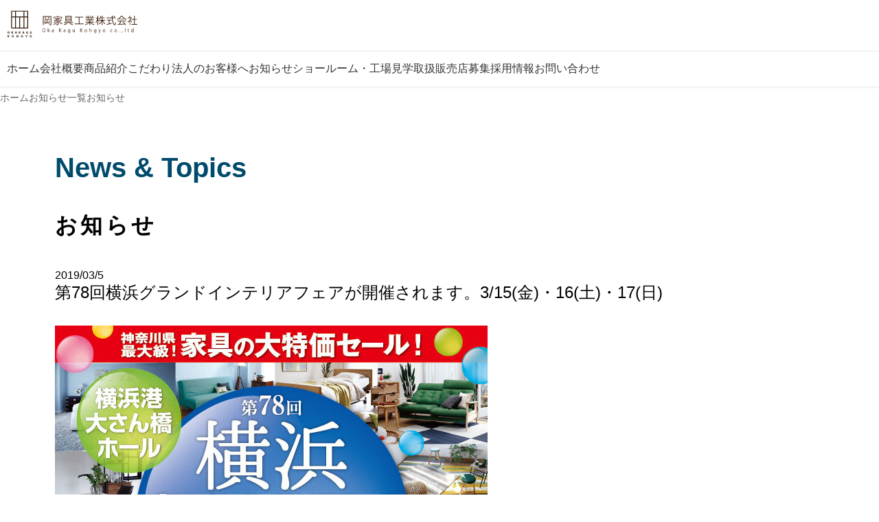

--- FILE ---
content_type: text/html
request_url: https://www.okakagu-spaccio.co.jp/news/detail.php?page_no=2
body_size: 3054
content:
<!DOCTYPE html>
<html lang="ja">
<head>
    <meta charset="UTF-8">
  <meta name="viewport" content="width=device-width, initial-scale=1.0">
  <link href="https://fonts.googleapis.com/css2?family=Noto+Sans:wght@100..900&family=Noto+Sans+JP:wght@100..900&display=swap" rel="stylesheet">
  <link rel="stylesheet" href="/css/common.css?20251111">
  <link rel="icon" type="image/x-icon" href="/image/common/favicon/favicon.ico?20251106">

  <link rel="apple-touch-icon" sizes="180x180" href="/image/common/favicon/apple-touch-icon-180x180.png">
  <link rel="apple-touch-icon" sizes="167x167" href="/image/common/favicon/apple-touch-icon-167x167.png">
  <link rel="apple-touch-icon" sizes="152x152" href="/image/common/favicon/apple-touch-icon-152x152.png">

  <meta name="msapplication-TileImage" content="https://www.okakagu-spaccio.co.jp/image/common/favicon/mstile-150x150.png">
  <meta name="msapplication-TileColor" content="#ffffff">

  <link rel="icon" type="image/png" sizes="192x192" href="/image/common/favicon/android-chrome-192x192.png">
  <link rel="icon" type="image/png" sizes="512x512" href="/image/common/favicon/android-chrome-512x512.png">  <title>お知らせ｜岡家具工業株式会社</title>
  <meta name="description" content="岡家具工業株式会社のお知らせ一覧ページです。岡家具工業株式会社からの催事情報やお知らせを掲載しています。">
  <link rel="stylesheet" href="../css/news.css">
</head>
<body class="main-body drawer-close--corp">
  <header class="g-header">
  <div class="container">
    <div class="g-header-wrapper">
      <div class="g-header_logo">
        <a href="/" class="opacity"><img src="/image/common/logo_okakagu.svg" alt="岡家具工業株式会社" class="pc-only"><img src="/sp/image/common/logo_okakagu.svg" alt="岡家具工業株式会社" class="sp-only"></a>
      </div>
      <div class="g-header-hamburger bt_menu sp-only">
        <a href="javascript:void(0);">メニュー</a>
      </div>
    </div>
  </div>
</header>
<div class="g-nav">
    <div class="container">
        <nav class="g-nav-box">
            <ul class="g-nav-menu">
                <li><a href="/">ホーム</a></li>
                <li><a href="/company.php">会社概要</a></li>
                <li><a href="/products.php">商品紹介</a></li>
                <li><a href="/about.php">こだわり</a></li>
                <li><a href="/btob.php">法人のお客様へ</a></li>
                <li><a href="/news/index.php">お知らせ</a></li>
                <li><a href="/personal.php">ショールーム・工場見学</a></li>
                <li><a href="/partner/">取扱販売店募集</a></li>
                <li><a href="/recruit_info.php">採用情報</a></li>
                <li><a href="/okakagu_inquiry/">お問い合わせ</a></li>
            </ul>
        </nav>
    </div>
</div>  <nav class="g-breadcrumbs">
    <ul class="g-breadcrumbs_list">
      <li><a href="/" class="opacity">ホーム</a></li>
      <li><a href="/news/index.php" class="opacity">お知らせ一覧</a></li>
      <li class="current">お知らせ</li>
    </ul>
  </nav>
    <main class="os-news blcComm">
      <p class="ttlEng">News & Topics</p>
      <h1 class="pageTtl">お知らせ</h1>
          <article class="innerContents"><!--innerContents-->
      <section class="os-news-det">
        <div class="os-news-det-inner">
<h2 class="os-news-det_ttl">
  <span class="os-news-det_ttl-date">2019/03/5</span>
  <span class="os-news-det_ttl-txt">第78回横浜グランドインテリアフェアが開催されます。3/15(金)・16(土)・17(日)
</span>
</h2>
<p class="os-news-det_img"><img src="/image/news/detail/page_2_01.jpg" alt="第78回横浜グランドインテリアフェア"></p>
<p class="os-news-det_cap">家具・インテリアの専門店『ルームズ大正堂』様の主催で、第78回YOKOHAMAグランドインテリアフェアが開催されます。今回で78回目を迎える横浜グランドインテリアフェア。<br>2004年4月の開催から、累計ご入場者数も42万人超えの神奈川最大級の特大セールとなっています。</p>
<p class="os-news-det_cap">開催会場：横浜港大さん橋ホール（横浜市中区海岸通1-1-4）<br>開催期間：3/15(金)･16(土)･17(日)　午前10時～午後7時</p>
<p class="os-news-det_img"><img src="/image/news/detail/page_1_03.png" alt="壁掛けパネル付きTVボード"></p>
<p class="os-news-det_desc">国内有名メーカーの高品質家具やヨーロッパのブランド商品はもちろん、「在庫処分品」「試作品」「製造中止品」など超お買い得商品が手に入るビッグチャンスです。<br>今回のフェアでは当社で大人気の壁掛けパネル付きTVローボードも特別価格にて販売しています。</p>
<p class="os-news-det_desc">3日間限定の特別セール！！是非会場までお越しくださいね。</p>
<p><a href="https://www.rooms-taishodo.co.jp/sale/yokohama.html" target="_blank">来場方法はルームズ大正堂HPへ</a></p>          <p class="os-news-det_back"><a href="/news/index.php">一覧へ戻る</a></p>
        </div><!-- /.os-news-det-inner -->
      </section><!-- /.os-news-det -->
    </article><!--/innerContents-->
  </section>


    </main>
      <footer class="g-footer">
        <div class="container">
            <div class="g-footer-layout">
                <div class="g-footer-address-section">
                    <img src="/image/common/footer/img_logo_okakagu.svg" alt="岡家具工業株式会社" class="g-footer-address-main">
                    <p class="g-footer-company-name">岡家具工業株式会社</p>
                </div>
                <div class="g-footer-content">
                <div class="g-footer-section">
                  <ul>
                      <li><a href="/">HOME</a></li>
                      <li><a href="/company.php">会社概要</a></li>
                      <li><a href="/products.php">商品紹介</a></li>
                      <li><a href="/about.php">こだわり</a></li>
                  </ul>
                </div>
                <div class="g-footer-section">
                  <ul>
                    <li><a href="/btob.php">法人のお客様へ</a></li>
                    <li><a href="/news/index.php">お知らせ</a></li>
                    <li><a href="/recruit_info.php">採用情報</a></li>
                    <li><a href="/rule/index.php">個人情報保護方針</a></li>
                  </ul>
                </div>
                <div class="g-footer-section">
                  <ul>
                    <li><a href="/personal.php">ショールーム・工場見学</a></li>
                    <li><a href="/partner/">取扱販売店募集</a></li>
                    <li><a href="/okakagu_inquiry/">お問い合わせ</a></li>
                  </ul>
                </div>
                </div>
            </div>
            <div class="g-footer-social-links">
                <a href="https://www.youtube.com/channel/UCuaxFTeyP3q1VPjZEA5Os8g" target="_blank"><img src="/image/common/icon_youtube.svg" alt="YouTube"></a>
                <a href="https://www.instagram.com/komorebikagu/" target="_blank"><img src="/image/common/icon_instagram.svg" alt="Instagram"></a>
                <a href="https://www.facebook.com/okakagu/" target="_blank"><img src="/image/common/icon_facebook.svg" alt="Facebook"></a>
            </div>
            <div class="g-footer-bottom">
                <div class="g-footer-info-column">
                    <div class="g-footer-address">
                        岡家具工業株式会社<br class="sp-only"><span class="pc-only"> ／ </span>〒831-0026　福岡県大川市大字三丸1535番地<br class="sp-only"><span class="pc-only"> ／ </span>TEL：0944-87-1585
                    </div>
                    <div class="g-footer-copyright">
                        &copy; Copyright © okakagukohgyo.inc. All Rights Reseved.
                    </div>
                </div>
            </div>
        </div>
    </footer>  <script src="https://code.jquery.com/jquery-3.7.1.min.js"></script>
<script src="/js/drawer.js"></script><div role="navigation" class="drawer-nav sp-only">
  <header class="drawer-header">
    <div class="drawer-header-inner">
      <h1 class="drawer-header_ttl">
        <a href="/" class="opacity">
          <img src="/image/common/logo_okakagu.svg" alt="岡家具工業株式会社">
        </a>
      </h1>
    </div>
  </header>

  <div class="drawer_close"><a href="javascript:void(0);" class="bt_drawer-close">閉じる</a></div>

  <section class="drawer-cpages" data-simplebar data-simplebar-auto-hide="false">
    <div class="drawer-cpages-box">
      <p class="drawer-cpages_hd"><a href="/">ホーム</a></p>
    </div>
    <div class="drawer-cpages-box">
      <p class="drawer-cpages_hd"><a href="company.php">会社概要</a></p>
    </div>
    <div class="drawer-cpages-box">
      <p class="drawer-cpages_hd"><a href="products.php">商品紹介</a></p>
    </div>
    <div class="drawer-cpages-box">
      <p class="drawer-cpages_hd"><a href="/about.php">こだわり</a></p>
      <ul class="drawer-cpages-list">
        <li><a href="/material.php">素材について</a></li>
        <li><a href="/technology.php">製造技術について</a></li>
      </ul>
    </div>
    <div class="drawer-cpages-box">
      <p class="drawer-cpages_hd"><a href="/btob.php">法人のお客様へ</a></p>
    </div>
    <div class="drawer-cpages-box">
      <p class="drawer-cpages_hd"><a href="/news/index.php">お知らせ</a></p>
    </div>
    <div class="drawer-cpages-box">
      <p class="drawer-cpages_hd"><a href="/personal.php">ショールーム・工場見学</a></p>
    </div>
    <div class="drawer-cpages-box">
      <p class="drawer-cpages_hd"><a href="/partner/">取扱販売店募集</a></p>
    </div>
    <div class="drawer-cpages-box">
      <p class="drawer-cpages_hd"><a href="/recruit_info.php">採用情報</a></p>
    </div>
    <div class="drawer-cpages-box last">
      <p class="drawer-cpages_hd"><a href="/okakagu_inquiry/">お問い合わせ</a></p>
    </div>
  </section>
</div>

<div class="drawer-mask"></div>
</body>
</html>

--- FILE ---
content_type: text/css
request_url: https://www.okakagu-spaccio.co.jp/css/common.css?20251111
body_size: 4137
content:
/* Reset Styles */
* {
  margin: 0;
  padding: 0;
  box-sizing: border-box;
}
a {
  text-decoration: none;
  color: inherit;
}
/* ===========================================
  
  共通設定
  PCレスポンシブ対応 (1330px以下)

=========================================== */
@media (max-width: 1330px) {
  .g-header-wrapper {
    padding: 0 10px;
  }
  .g-nav-box {
    padding: 0 10px;
  }
}
/* ===========================================
  
  共通設定
  PCレスポンシブ対応 (800px以上)

=========================================== */
@media (min-width: 801px) {
  /* Base Styles */
  .main-body {
    font-family: -apple-system, BlinkMacSystemFont, "Helvetica Neue", Helvetica, arial, "YuGothicM", "游ゴシック Medium", "Yu Gothic Medium", "游ゴシック体", YuGothic, "ヒラギノ角ゴ Pro W3", "Hiragino Kaku Gothic Pro", "メイリオ", Meiryo, Osaka, "ＭＳ Ｐゴシック", "MS PGothic", "helvetica neue", helvetica, verdana, arial, meiryo, sans-serif;
    box-sizing: border-box;
    color: #000;
  }

  .opacity:hover {
    opacity: 0.8;
  }

  .sp-only {
    display: none!important;
  }
  .mvComm {
    margin-bottom: 100px;
    img {
      width: 100%;
      height: auto;
      max-height: 80vh;
      object-fit: cover;
    }
  }
  .g-breadcrumbs {
    background-color: rgba(255, 255, 255, 0.8);
  }
  .g-breadcrumbs_list {
    display: flex;
    list-style: none;
    align-items: center;
    max-width: 1310px;
    font-size: 14px;
    margin: 0 auto;
    padding: 8px 0;
    color: #666;
    a::after {
      margin: 0 16px;
      display: inline-block;
      content: "";
      width: 0.3125rem;
      height: 0.625rem;
      background: url(/image/common/icon_next.svg) right 1px no-repeat;
      background-size: contain;
    }
    a {
      color: #666;
      text-decoration: none;
    }
    .current {
      font-weight: bold;
    }
  }
  .blcComm {
    max-width: 1120px;
    margin: 0 auto 100px;
  }
  .ttlEng {
    font-family: 'DIN 2014', Urbanist, sans-serif;
    margin: 64px 0 32px;
    color: #004b6c;
    font-weight: bold;
    font-size: 40px;
    line-height: 1;
  }
  .pageTtl {
    margin-bottom: 32px;
    font-size: 32px;
    font-weight: bold;
    line-height: 2;
    letter-spacing: .14em;
  }
  .ttlComm {
    font-weight: normal;
    margin-bottom: 32px;
    font-size: 24px;
    letter-spacing: .14em;
  }
  .leadComm {
    margin-bottom: 16px;
    font-size: 16px;
  }
  .txtComm {
    margin-bottom: 8px;
    font-size: 16px;
    line-height: 2;
  }
  .seccomm {
    margin-bottom: 64px;
  }
  .bold {
    font-weight: bold;
  }
  .tblComm tr{
    margin-bottom: 3px;
  }
  .tblComm {
    .first-child {
      padding-top: 0!important;
    }
  }
  .tblComm {
    border-collapse: collapse;
    width: 100%;
  }
  .tblComm th,
  .tblComm td {
    padding: 17px 0 10px;
    font-weight: normal;
    text-align: left;
  }
  .tblComm th {
    width: 110px;
    border-bottom: 1px solid #000;
  }
  .tblComm td {
    position: relative;
    padding-left: 16px;
    border-bottom: 1px solid #999;
  }
  .tblComm td::before {
    content: "";
    position: absolute;
    left: 0;
    bottom: -1px;
    width: 0.5rem;
    height: 1px;
    background: #fff;
  }

  /* Common Button Styles */
  .g-btn {
    display: inline-flex;
    align-items: center;
    justify-content: flex-start;
    border: 1px solid #40220f;
    background-color: transparent;
    width: 300px;
    height: 50px;
    text-decoration: none;
    color: #40220f;
    font-size: 18px;
    font-weight: 500;
    line-height: 1;
    transition: all 0.3s;
    position: relative;
    padding: 0 60px 0 20px;
    letter-spacing: .14em;
  }

  .g-btn::after {
    content: '';
    position: absolute;
    right: 20px;
    top: 50%;
    transform: translateY(-50%);
    width: 30px;
    height: 16px;
    background: url('/image/common/icon_arrow.svg') no-repeat center;
    background-size: contain;
  }

  .g-btn:hover {
    background: #40220f;
    color: white;
  }

  .g-btn:hover::after {
    filter: brightness(0) invert(1);
  }

  /* Header Styles */
  .g-header {
    background: #fff;
    padding: 15px 0;
    border-bottom: 1px solid #f0f0f0;
  }
  
  .g-nav {
    background: #fff;
    box-shadow: 0 1px 3px rgba(0, 0, 0, 0.1);
    position: sticky;
    top: 0;
    z-index: 1000;
    padding: 15px 0;
    left: 0;
    right: 0;
  }
  
  .g-nav-box {
    display: flex;
    justify-content: flex-start;
    align-items: center;
    max-width: 1310px;
    margin: 0 auto;
    font-feature-settings: normal;
  }
  
  .g-header_logo {
    max-width: 1310px;
    display: flex;
    align-items: center;
    margin: 0 auto;
    a {
      position: relative;
      top: 5px;
    }
  }

  .g-header_logo img {
    height: 40px;
  }

  .g-nav-menu {
    display: flex;
    flex-wrap: wrap;
    list-style: none;
    gap: 10px 35px;
    align-items: center;
  }

  .g-nav-menu a {
    text-decoration: none;
    color: #333;
    font-size: 16px;
    font-weight: 400;
    transition: color 0.3s;
  }

  .g-nav-menu a:hover {
    color: #8B4513;
  }

  /* Showroom Section */
  .g-showroom {
    padding: 100px 0;
    background: url('/image/top/bg_showroom.webp') center/cover;
    background-size: cover;
    background-position: center;
    background-repeat: no-repeat;
    margin-left: calc(50% - 50vw);
    text-align: center;
  }

  .g-showroom-banner {
    background: rgba(255, 255, 255, 0.9);
    padding: 50px 60px;
    margin: 40px auto 30px;
    position: relative;
    width: 100%;
    max-width: 1100px;
  }

  .g-showroom .top-container_hd {
    font-family: "Yu Mincho", "游明朝", serif;
    font-size: 32px;
    letter-spacing: 0.14ex;
    font-weight: bold;
    line-height: 1.8;
    margin-bottom: 25px;
    color: #000;
  }

  .subtitle-heading {
    font-size: 18px;
    font-weight: bold;
    color: #000;
    margin-bottom: 16px;
    text-align: left;
  }

  .subtitle-container {
    display: flex;
    align-items: flex-start;
    gap: 30px;
    margin-bottom: 32px;
  }

  .subtitle-content {
    flex: 1;
  }

  .g-showroom .subtitle {
    text-align: left;
    font-size: 16px;
    color: #000;
    line-height: 2;
    margin: 0 0 8px 0;
  }

  .g-showroom .subtitle:last-child {
    margin-bottom: 0;
  }

  .g-showroom-banner .g-btn {
    margin: 0 auto;
    background-color: #40220f;
    border: 1px solid #40220f;
    color: white;
    font-size: 18px;
    font-weight: 500;
    letter-spacing: 0.14ex;
    width: 300px;
    height: 50px;
    display: inline-flex;
    align-items: center;
    justify-content: center;
    padding: 0 60px 0 20px;
    position: relative;
  }

  .g-showroom-banner .g-btn::after {
    filter: brightness(0) invert(1);
  }

  /* Map Section */
  .map-container {
    margin-top: 40px;
    display: flex;
    justify-content: center;
  }

  .map {
    width: 100%;
    max-width: 1100px;
    height: 400px;
    border: 1px solid #e0e0e0;
  }

  /* Footer Styles */
  .g-footer {
    background: #f2f2f2;
    color: #000;
    padding: 100px 0 30px;
  }

  .g-footer-layout {
    display: flex;
    gap: 200px;
    align-items: flex-start;
    margin: 0 auto 70px;
    max-width: 1120px;
  }

  .g-footer-address-section {
    flex-shrink: 0;
    display: flex;
    flex-direction: column;
    align-items: center;
    justify-content: center;
  }

  .g-footer-address-main {
    width: 90px;
    height: 140px;
    display: block;
  }

  .g-footer-company-name {
    font-size: 16px;
    color: #000;
    margin: 8px 0 0 0;
    text-align: center;
  }

  .g-footer-content {
    display: grid;
    grid-template-columns: repeat(3, 1fr);
    max-width: 600px;
    gap: 40px;
  }

  .g-footer-section ul {
    list-style: none;
  }

  .g-footer-section ul li {
    margin-bottom: 16px;
  }

  .g-footer-section ul li a {
    color: #000;
    text-decoration: none;
    font-size: 15px;
    transition: color 0.3s;
  }

  .g-footer-section ul li a:hover {
    opacity: 0.8;
  }

  .g-footer-bottom {
    padding-top: 32px;
    font-size: 12px;
    max-width: 1310px;
    margin: 0 auto;
  }

  .g-footer-info-column {
    display: flex;
    flex-direction: row;
    justify-content: space-between;
    align-items: center;
    margin: 0 auto;
  }

  .g-footer-address {
    font-size: 12px;
  }

  .g-footer-copyright {
    font-size: 12px;
  }

  .g-footer-social-links {
    display: flex;
    gap: 15px;
    justify-content: flex-end;
    align-items: center;
    max-width: 1310px;
    margin: 0 auto;
  }

  .g-footer-social-links a {
    display: inline-block;
    transition: opacity 0.3s;
  }

  .g-footer-social-links a img {
    height: 35px;
    width: auto;
  }

  .g-footer-social-links a img[alt="YouTube"] {
    height: 27px;
  }

  .g-footer-social-links a:hover {
    opacity: 0.8;
  }
}

/* ===========================================
  SPレスポンシブ対応 (800px以下)
=========================================== */
@media (max-width: 800px) {
  :root {
    font-size: 16px; /* 1rem = 16px */
  }
  
  .pc-only {
    display: none!important;
  }
    
  /* スマホ版のフォント設定 */
  body {
    font-family: YakuHanJP, "Noto Sans JP", "Noto Sans", Quicksand, "Hiragino Kaku Gothic ProN", "Hiragino Kaku Gothic Pro", メイリオ, Meiryo, "ＭＳ ゴシック", sans-serif !important;
    font-feature-settings: "palt";
  }

  .container {
    padding: 0 1rem;
  }
  /* 特定フォントはそのまま維持 */
  .top-section__title,
    [style*="DIN 2014"] {
    font-family: 'DIN 2014', Urbanist, sans-serif !important;
  }
  .mvComm {
    img {
      width: 100%;
      height: auto;
    }
  }
  .g-breadcrumbs {
    background-color: rgba(255, 255, 255, 0.8);
  }
  .g-breadcrumbs_list {
    display: flex;
    align-items: center;
    overflow-x: scroll;
    padding: 0.5rem 0 0.5rem 1rem;
    -ms-overflow-style: none;
    scrollbar-width: none;
    list-style-type: none;
    font-size: 0.75rem;
    a::after {
      flex-shrink: 0;
      margin: 0 0.5rem;
      display: inline-block;
      content: "";
      width: 0.3125rem;
      height: 0.625rem;
      background: url(/image/common/icon_next.svg) right 1px no-repeat;
      background-size: contain;
    }
    a {
      color: #666;
      text-decoration: none;
    }
    .current {
      color: #666;
      font-weight: bold;
    }
  }
  .blcComm {
    margin-top: 2rem;
    padding: 0 1rem;
  }
  .ttlEng {
    font-family: 'DIN 2014', Urbanist, sans-serif;
    margin: 0 0 1rem;
    color: #004b6c;
    font-weight: bold;
    font-size: 1.5rem;
    line-height: 1;
    font-feature-settings: normal;
  }
  .pageTtl {
    margin-bottom: 1.75rem;
    font-size: 1.25rem;
    font-weight: bold;
    line-height: 1;
    letter-spacing: .14em;
    font-feature-settings: normal;
  }
  .ttlComm {
    margin-bottom: 1rem;
    font-size: 1rem;
    border-bottom: 1px solid #000;
    padding-bottom: 0.5rem;
    font-weight: normal;
    letter-spacing: .14em;
    font-feature-settings: normal;
  }
  .leadComm {
    margin-bottom: 1rem;
    font-size: 0.875rem;
  }
  .txtComm {
    margin-bottom: 0.5rem;
    font-size: 0.875rem;
    line-height: 1.8;
  }
  .seccomm {
    margin-bottom: 4rem;
  }
  .bold {
    font-weight: bold;
  }
  .tblComm {
    width: 100%;
    border-collapse: collapse;
    font-size: 0.875rem;
    .first-child {
      padding-top: 0 !important;
    }
  }
  .tblComm th {
    text-align: left;
    font-weight: normal;
    width: 5rem;
    padding: 1.0625rem 0 0.5625rem;
    line-height: 1.66;
    border-bottom: 1px solid #000;
    vertical-align: top;
  }
  .tblComm td {
    position: relative;
    padding: 1.0625rem 0 0.5625rem 0.5rem;
    line-height: 1.66;
    border-bottom: 1px solid #999;
    vertical-align: top;
  }
  .tblComm td::before {
    content: "";
    position: absolute;
    left: 0;
    bottom: -1px;
    width: 0.5rem;
    height: 1px;
    background: #fff;
  }

  /* ヘッダー */
  .g-header {
    position: sticky;
    top: 0;
    width: 100%;
    height: calc(63 / 16 * 1rem);
    z-index: 3;
    background: #fff;
    box-shadow: 0 1px 3px rgba(0, 0, 0, 0.1);
    border-bottom: 1px solid #f0f0f0;
    .container {
      margin: 0 1rem;
      padding: 0;
    }
  }
  
  .g-header-wrapper {
    display: flex;
    padding: 0;
    height: calc(63 / 16 * 1rem);
    align-items: center;
    justify-content: space-between;
  }

  .g-header-hamburger a {
    display: block;
    width: 25px;
    height: 22px;
    background: url(/sp/image/common/icon_hamburger.svg?20251107) center center no-repeat;
    background-size: contain;
    text-indent: -300%;
    overflow: hidden;
    white-space: nowrap;
    cursor: pointer;
  }

  .g-header-hamburger img {
    position: relative;
    top: 0.25rem;
    width: 1.5rem;
    height: 1.5rem;
  }

  .g-header_logo a {
    img {
      display: block;
      width: calc(180 / 16 * 1rem);
    }
  }

  .g-nav {
    display: none;
  }

  /*==============================================
	スライドメニュー（オフキャンバス）設定
  ==============================================*/
  html.is-scroll-locked,body.is-scroll-locked {
    overflow: hidden;
    position: fixed;
    width: 100%;
  }

  div[role=main] {
    position: relative;
    z-index: 2;
    left: 0;
    width: 100%;
    touch-action: auto
  }

  .drawer-open div[role=main] {
    z-index: 1;
    overflow: hidden;
    height: 100%;
    touch-action: none
  }

  .drawer-header {
    top: 0;
    left: 0;
    width: 100%;
    box-shadow: 0 1px 0 silver;
    background-color: #fff;
    z-index: var(--z-g-header)
  }

  .drawer-header-inner {
    display: flex;
    align-items: center;
    min-height: 3.625rem;
    padding-left: 1rem;
  }

  .drawer-header_ttl a {
    display: flex;
    height: calc(63 / 16 * 1rem);
    align-items: center;
    justify-content: space-between;
  }

  .drawer-header_ttl img {
    display: block;
    width: calc(180 / 16 * 1rem);
  }


  .drawer-header_ttl-sub img {
    position: relative;
    top: -0.25rem;
    width: 9.5rem;
  }

  .drawer-nav {
    position: fixed;
    top: 0;
    right: 0;
    width: 100vw;
    height: 100%;
    padding: 0;
    border-radius: 0;
    background-color: #fff;
    transition: transform .3s ease-in-out;
    transform: translateX(100%);
    z-index: 3;
  }

  .drawer-open .drawer-nav {
    transform: translateX(0);
  }

  .drawer_close {
    position: absolute;
    top: 1.4rem;
    right: 1.1875rem;
  }

  .drawer_close a {
    display: block;
    width: 1.0625rem;
    height: 1.0625rem;
    background: url(/sp/image/common/icon_close.svg?20251107) center center no-repeat;
    background-size: contain;
    text-indent: -300%;
    overflow: hidden;
    white-space: nowrap;
  }

  .drawer-cpages {
    padding: 2.0625rem 2.125rem;
    overflow-y: scroll;
    height: 100%;
  }

  .drawer-cpages-box {
    margin-bottom: 1.75rem;
  }

  .drawer-cpages-box.last {
    margin-bottom: 8rem;
  }

  .drawer-cpages_hd {
    font-size: 1rem;
    font-weight: 400;
    padding-left: 1rem;
    background: url(/sp/image/common/icon_next.svg) left 0.4375rem no-repeat;
    background-size: 0.375rem auto;
    color: #000;
  }

  .drawer-cpages_hd a {
    font-size: 1rem;
    font-weight: 400;
    color: #000;
    text-decoration: none;
  }

  .drawer-cpages-list {
    margin-top: 0.25rem;
    padding-left: 1rem;
  }

  .drawer-cpages-list li {
    margin-bottom: 0.1875rem;
    list-style-type: none;
  }

  .drawer-cpages-list a {
    font-size: 0.875rem;
    color: #000;
    text-decoration: none;
  }


  /* ショールーム・工場見学 */
  .g-showroom {
    background: url(/image/top/bg_showroom.webp) center / cover;
    margin-left: calc(50% - 50vw);
    padding: 2rem 0;
  }

  .g-showroom-banner {
    padding: 2rem 1.5rem;
    background: rgba(255, 255, 255, 0.9);;
    border-radius: 0.5rem;
  }

  .g-showroom .top-container_hd {
    font-size: 1.125rem;
    font-weight: 500;
    line-height: 1.8;
    margin-bottom: 1rem;
    color: #000;
    letter-spacing: 0.1em;
    text-align: center;
    font-feature-settings: normal;
  }

  .subtitle-container {
    display: flex;
    flex-direction: column;
    gap: 1rem;
      margin-bottom: 0.5rem;
  }

  .subtitle-container img {
    width: 100%;
    height: 12.5rem; /* 200px = 200÷16 = 12.5rem */
    object-fit: cover;
  }

  .subtitle-heading {
    font-size: 1rem;
    font-weight: 500;
    line-height: 1.8;
    margin-bottom: 0.5rem;
    color: #000;
    letter-spacing: 0.1em;
    text-align: center;
    font-feature-settings: normal;
  }

  .g-showroom .subtitle {
    font-size: 0.875rem;
    line-height: 1.8;
    color: #000;
    margin-bottom: 0.5rem;
  }

  .g-showroom-banner .g-btn {
    padding: 0 3rem 0 2rem;
    width: 100%;
    margin: 0 auto;
    display: flex;
    justify-content: center;
    font-size: 0.875rem;
    background: #40220f;
    color: white;
  }
  
  .g-showroom-banner .g-btn::after {
    filter: brightness(0) invert(1);
  }

  /* Map */
  .map-container {
    margin-top: 1rem;
  }

  .map {
    width: 100%;
    max-width: 100%;
    height: 18.75rem;
  }


  /* ボタン */
  .g-btn {
    width: 100%;
    font-size: 0.875rem;
    height: 3rem; 
    padding: 0 3rem 0 1rem;
    display: inline-flex;
    align-items: center;
    justify-content: flex-start;
    background: transparent;
    color: #40220f;
    text-decoration: none;
    border: 1px solid #40220f;
    cursor: pointer;
    position: relative;
    letter-spacing: 0.1em;
    font-feature-settings: normal;
  }

  .g-btn::after {
    content: '';
    width: 1.875rem;
    height: 1rem;
    background: url('/image/common/icon_arrow.svg') no-repeat center;
    background-size: contain;
    position: absolute;
    right: 1.25rem; 
    top: 50%;
    transform: translateY(-50%);
  }

  .g-btn:hover {
    background: #40220f;
    color: white;
  }

  .g-btn:hover::after {
    filter: brightness(0) invert(1);
  }

  /* フッター */
  .g-footer {
    padding: 3rem 0 2rem;
    background-color: #f2f2f2;
  }

  .g-footer-layout {
    display: flex;
    flex-direction: column;
    gap: 2rem;
    padding-left: 0;
    margin-bottom: 2rem;
    align-items: center;
  }

  .g-footer-address-section {
    order: 1;
    text-align: center;
  }

  .g-footer-address-main {
    width: 3.75rem; 
    height: 5.625rem;
    margin: 0 auto;
  }

  .g-footer-company-name {
    font-size: 0.875rem;
  }

  .g-footer-content {
    display: grid;
    grid-template-columns: 1fr 1fr;
    gap: 0 1rem;
    max-width: 100%;
    text-align: center;
    order: 2;
  }

  .g-footer-section ul {
    list-style: none;
    padding: 0;
    margin: 0;
  }

  .g-footer-section ul li {
    margin-bottom: 1rem;
    }

  .g-footer-section ul li a {
    font-size: 0.875rem;     color: #000;
    text-decoration: none;
    transition: color 0.3s ease;
  }

  .g-footer-section ul li a:hover {
    color: #004b6c;
  }

  .g-footer-social-links {
    display: flex;
    justify-content: center;
    align-items: center;
    gap: 1rem;
  }

  .g-footer-social-links a img {
    height: 1.75rem;
    width: auto;
  }

  .g-footer-social-links a img[alt="YouTube"] {
    height: 1.375rem;
  }

  .g-footer-bottom {
    padding-top: 1rem;
  }

  .g-footer-info-column {
    display: flex;
    flex-direction: column;
    gap: 1rem;
    text-align: center;
    color: #666;
  }

  .g-footer-address {
    font-size: 0.75rem;
    line-height: 1.6;
  }

  .g-footer-copyright {
    font-size: 0.75rem;
  }

}

--- FILE ---
content_type: text/css
request_url: https://www.okakagu-spaccio.co.jp/css/news.css
body_size: 946
content:
/* ===========================================
  
  お知らせ
  PCレスポンシブ対応 (800px以上)

=========================================== */
@media (min-width: 801px) {
  /* 一覧 */
  .os-news_list {
    list-style: none;
    li {
      display: flex;
      gap: 16px;
      margin-bottom: 3px;
    }
  }
  .os-news_date {
    padding: 13px 0 10px;
  }
  .os-news_txt {
    padding: 17px 0 10px;
  }
  .os-news_date {
    width: 170px;
    border-bottom: 1px solid #000;
    flex-shrink: 0;
  }
  .os-news_txt {
    width: 100%;
    border-bottom: 1px solid #999;
    a {
      position: relative;
      top: -5px;
      color: #000;
      text-decoration: none;
      padding-right: 15px;
      background: url(/image/common/icon_next.svg) right center no-repeat;
      background-size: 6px auto;
    }
    a:hover {
      opacity: 0.8;
    }
  }
  .os-news_place {
    display: flex;
    font-size: 14px;
    gap: 16px;
    color: #004b6c;
  }

  /* 詳細 */
  .os-news-det {
    a {
      color: #000;
    }
    a:hover {
      opacity: 0.8;
    }
  }
  .os-news-det_ttl {
    margin-bottom: 32px;
    display: flex;
    flex-direction: column;
    font-weight: normal;
  }
  .os-news-det_ttl-date {
    font-size: 16px;
  }
  .os-news-det_ttl-txt {
    font-size: 24px;
  }
  .os-news-det_cap,
  .os-news-det_desc {
    font-size: 16px;
    line-height: 2;
    margin-bottom: 32px;
  }
  .os-news-det_img {
    margin-bottom: 32px;
  }
  .os-news-det_back {
    margin-top: 64px;
    font-size: 16px;
  }
  .os-news-det_evnt-sum {
    margin-bottom: 32px;
    th {
      font-weight: normal;
      text-align: left;
    }
  }
  .os-news-det_back a {
    text-decoration: none;
  }
  .os-news-det_back::before {
    content: "";
    display: inline-block;
    width: 10px;
    height: 12px;
    margin-right: 17px;
    background: url(/image/common/icon_next.svg) left center no-repeat;
    background-size: contain;
    vertical-align: baseline;
    transform: rotate(180deg);
  }
}

/* ===========================================
SPレスポンシブ対応 (800px以下)
=========================================== */
@media (max-width: 800px) {
  /* 一覧 */
  .os-news_list {
    list-style: none;
    li {
      display: flex;
      flex-direction: column;
      padding: 1.0625rem 0 0.5rem;
      border-bottom: 1px solid #ccc;
    }
    li:first-child {
      padding-top: 0;
    }
  }
  .os-news_date,
  .os-news_txt {
    font-size: 0.875rem;
    a {
      color: #000;
      text-decoration: none;
    }
  }
  .os-news_date {
    font-weight: bold;
  }
  .os-news_place {
    margin-top: 0.5rem;
    font-size: 0.875rem;
    color: #004b6c;
  }

  /* 詳細 */
  .os-news-det {
    margin-bottom: 4rem;
    a {
      color: #000;
    }
    img {
      width: 100%;
    }
  }
  .os-news-det_ttl {
    margin-bottom: 1rem;
    display: flex;
    flex-direction: column;
  }
  .os-news-det_ttl-date {
    font-size: 0.75rem;
  }
  .os-news-det_ttl-txt {
    font-size: 1rem;
  }
  .os-news-det_cap,
  .os-news-det_desc {
    font-size: 0.875rem;
    line-height: 2;
    margin-bottom: 1rem;
  }
  .os-news-det_img {
    margin-bottom: 1rem;
  }
  .os-news-det_back {
    margin-top: 4rem;
    font-size: 0.875rem;
  }
  .os-news-det_evnt-sum {
    margin-bottom: 1rem;
    font-size: 0.875rem;
    th {
      font-weight: normal;
      text-align: left;
      white-space: nowrap;
    }
  }
  .os-news-det_back a {
    text-decoration: none;
  }
  .os-news-det_back::before {
    content: "";
    display: inline-block;
    width: 10px;
    height: 11px;
    margin-right: 11px;
    background: url(/image/common/icon_next.svg) left center no-repeat;
    background-size: contain;
    vertical-align: baseline;
    transform: rotate(180deg);
  }
}

--- FILE ---
content_type: image/svg+xml
request_url: https://www.okakagu-spaccio.co.jp/sp/image/common/logo_okakagu.svg
body_size: 4628
content:
<?xml version="1.0" encoding="utf-8"?>
<!-- Generator: Adobe Illustrator 26.2.1, SVG Export Plug-In . SVG Version: 6.00 Build 0)  -->
<svg version="1.1" id="レイヤー_1" xmlns="http://www.w3.org/2000/svg" xmlns:xlink="http://www.w3.org/1999/xlink" x="0px"
	 y="0px" width="208.8px" height="40.2px" viewBox="0 0 208.8 40.2" style="enable-background:new 0 0 208.8 40.2;"
	 xml:space="preserve">
<style type="text/css">
	.st0{clip-path:url(#SVGID_00000155846140537065270720000013662035799171074958_);}
	.st1{fill:#321D08;stroke:#321D08;stroke-width:3.800000e-02;stroke-linecap:round;stroke-linejoin:round;}
	.st2{clip-path:url(#SVGID_00000170971036233989041360000017002213259618671251_);}
	.st3{fill:#40220F;}
</style>
<g>
	<g>
		<defs>
			<rect id="SVGID_1_" width="36.5" height="40.2"/>
		</defs>
		<clipPath id="SVGID_00000121972079271530623860000002041494221293215126_">
			<use xlink:href="#SVGID_1_"  style="overflow:visible;"/>
		</clipPath>
		<g style="clip-path:url(#SVGID_00000121972079271530623860000002041494221293215126_);">
			<path class="st1" d="M1.6,31c-1,0-1.6,0.7-1.6,1.7s0.6,1.7,1.5,1.7l0,0c1,0,1.6-0.6,1.6-1.7C3.1,31.7,2.6,31,1.6,31z M1.6,33.8
				L1.6,33.8c-0.5,0-0.8-0.5-0.8-1.1s0.3-1.1,0.8-1.1s0.8,0.5,0.8,1.1C2.4,33.3,2.1,33.8,1.6,33.8L1.6,33.8z"/>
			<path class="st1" d="M6,31.1v3.3h0.7v-1.1L7,33l0.8,1.4h0.9l-1.1-1.9l1.1-1.4h-1l-0.7,1c-0.1,0.1-0.2,0.2-0.2,0.4l0,0v-1.4H6
				L6,31.1z"/>
			<path class="st1" d="M13.2,31.1h-1l-1,3.3H12l0.2-0.8h0.9l0.3,0.8h0.8L13.2,31.1z M12.4,32.9l0.2-0.7c0-0.2,0.1-0.4,0.1-0.6l0,0
				c0,0.2,0.1,0.4,0.2,0.6l0.2,0.7H12.4z"/>
			<path class="st1" d="M19.7,31.1h-0.9l-0.7,1.1c-0.1,0.1-0.2,0.2-0.2,0.4l0,0v-1.4h-0.7v3.3h0.7v-1.1l0.3-0.3l0.8,1.4h0.9
				l-1.1-1.9L19.7,31.1L19.7,31.1z"/>
			<path class="st1" d="M23.3,31.1l-1,3.3h0.8l0.2-0.8h0.9l0.3,0.8h0.8l-1-3.3C24.3,31.1,23.3,31.1,23.3,31.1z M23.4,32.9l0.2-0.7
				c0-0.2,0.1-0.4,0.1-0.6l0,0c0,0.2,0.1,0.4,0.2,0.6l0.2,0.7H23.4z"/>
			<path class="st1" d="M29.5,33H30v0.7c-0.1,0-0.2,0-0.4,0c-0.6,0-1-0.4-1-1.1c0-0.7,0.5-1.1,1.1-1.1c0.4,0,0.6,0.1,0.8,0.1
				l0.2-0.6c-0.2-0.1-0.5-0.2-0.9-0.2c-1.1,0-1.9,0.6-1.9,1.7c0,0.5,0.2,0.9,0.5,1.2s0.7,0.4,1.3,0.4c0.4,0,0.9-0.1,1.1-0.2v-1.7
				h-1.2L29.5,33L29.5,33z"/>
			<path class="st1" d="M35,34.4c0.9,0,1.4-0.5,1.4-1.5v-1.8h-0.7V33c0,0.6-0.2,0.9-0.6,0.9c-0.4,0-0.6-0.3-0.6-0.9v-1.9h-0.7v1.8
				C33.7,33.9,34.2,34.4,35,34.4z"/>
			<path class="st1" d="M2.8,36.9H1.9L1.1,38C1,38.1,1,38.2,0.9,38.3l0,0v-1.4H0.2v3.3h0.7v-1.1l0.3-0.3L2,40.1h0.9l-1.1-1.9
				L2.8,36.9L2.8,36.9z"/>
			<path class="st1" d="M7.9,36.8c-1,0-1.6,0.7-1.6,1.7s0.6,1.7,1.5,1.7l0,0c1,0,1.6-0.6,1.6-1.7C9.5,37.6,8.9,36.8,7.9,36.8z
				 M7.9,39.6L7.9,39.6c-0.5,0-0.8-0.5-0.8-1.1s0.3-1.1,0.8-1.1s0.8,0.5,0.8,1.1S8.4,39.6,7.9,39.6L7.9,39.6z"/>
			<path class="st1" d="M15.5,38.1h-1.2v-1.3h-0.7v3.3h0.7v-1.4h1.2v1.4h0.7v-3.3h-0.7C15.5,36.8,15.5,38.1,15.5,38.1z"/>
			<path class="st1" d="M21.9,38.8h0.5v0.7c-0.1,0-0.2,0-0.4,0c-0.6,0-1-0.4-1-1.1c0-0.7,0.5-1.1,1.1-1.1c0.4,0,0.6,0.1,0.8,0.1
				L23,37c-0.2-0.1-0.5-0.2-0.9-0.2c-1.1,0-1.9,0.6-1.9,1.7c0,0.5,0.2,0.9,0.5,1.2s0.7,0.4,1.3,0.4c0.4,0,0.9-0.1,1.1-0.2v-1.7h-1.2
				V38.8L21.9,38.8z"/>
			<path class="st1" d="M28.7,37.7c-0.1,0.2-0.2,0.4-0.2,0.6l0,0c-0.1-0.2-0.2-0.4-0.3-0.6l-0.3-0.8H27l1,1.9v1.3h0.7v-1.4l1.1-1.9
				H29L28.7,37.7L28.7,37.7z"/>
			<path class="st1" d="M34.9,36.8c-1,0-1.6,0.7-1.6,1.7s0.6,1.7,1.5,1.7l0,0c1,0,1.6-0.6,1.6-1.7C36.5,37.6,35.9,36.8,34.9,36.8z
				 M34.9,39.6L34.9,39.6c-0.5,0-0.8-0.5-0.8-1.1s0.3-1.1,0.8-1.1s0.8,0.5,0.8,1.1S35.4,39.6,34.9,39.6L34.9,39.6z"/>
			<path class="st1" d="M29.9,0H6.8C6.1,0,5.6,0.5,5.6,1.2v24.3c0,0.7,0.5,1.2,1.2,1.2h23.1c0.6,0,1.2-0.5,1.2-1.2V1.2
				C31,0.5,30.5,0,29.9,0z M11.4,25.4H7.1c-0.1,0-0.2-0.1-0.2-0.2v-15h4.5V25.4z M11.4,8.9H6.9V1.5c0-0.1,0.1-0.2,0.2-0.2h4.3V8.9z
				 M17.6,25.4h-5V10.2h5V25.4z M23.9,25.4h-5V10.2h5V25.4z M23.9,8.9H12.7V1.3h11.2V8.9L23.9,8.9z M29.7,25.2
				c0,0.1-0.1,0.2-0.2,0.2h-4.3V10.2h4.5V25.2z M29.7,8.9h-4.5V1.3h4.3c0.1,0,0.2,0.1,0.2,0.2V8.9L29.7,8.9z"/>
		</g>
	</g>
</g>
<g>
	<g>
		<g>
			<defs>
				<rect id="SVGID_00000060749222465150651530000007918237747634078849_" x="52.9" y="6.5" width="155.9" height="29.1"/>
			</defs>
			<clipPath id="SVGID_00000147219473448972815740000001979916979257791390_">
				<use xlink:href="#SVGID_00000060749222465150651530000007918237747634078849_"  style="overflow:visible;"/>
			</clipPath>
			<g style="clip-path:url(#SVGID_00000147219473448972815740000001979916979257791390_);">
				<path class="st3" d="M56,13.1h4.4V18H58v-3.3c0.2,0,0.3-0.1,0.3-0.2H57v5.7h1V19h5.9v0.9h1v-5.2c0.2,0,0.3-0.1,0.3-0.2l-1.3-0.1
					V18h-2.5v-4.8c0.2,0,0.3-0.1,0.3-0.1h4.4v-1H56V13.1L56,13.1z"/>
				<path class="st3" d="M58.2,8.9l-0.9,0.3c0.6,0.8,1.1,1.9,1.3,2.7l1-0.3C59.3,10.9,58.8,9.7,58.2,8.9z"/>
				<path class="st3" d="M54,22.1h1.1V8.5h11.7v12.1c0,0.3-0.1,0.4-0.4,0.4c-0.1,0-0.5,0-1,0c-0.3,0-0.8,0-1.2,0
					c0.2,0.3,0.3,0.7,0.4,1c2.6,0,3.4,0,3.4-1.4V7.5H54V22.1z"/>
				<path class="st3" d="M64.9,9.3l-1.3-0.4c-0.3,0.8-0.9,2.1-1.3,2.8c0.2,0.1,0.7,0.3,0.8,0.3c0.5-0.7,1.1-1.8,1.4-2.6
					C64.7,9.4,64.8,9.4,64.9,9.3L64.9,9.3z"/>
				<path class="st3" d="M81.5,16.2c1.1-0.6,2.5-1.5,3.4-2.2c0.1,0,0.3,0,0.3-0.1l-1-0.9c-0.8,0.7-2.1,1.7-3.2,2.4
					c-0.6-0.9-1-2-1.4-3.1h3.5v-1h-9.5v1h4c-1.6,1.1-4,2-6,2.5c0.2,0.2,0.4,0.6,0.6,0.8c1.3-0.4,2.6-0.8,3.9-1.4
					c0.3,0.2,0.7,0.5,0.9,0.8c-1.4,1-3.7,2.1-5.4,2.6c0.2,0.2,0.5,0.6,0.6,0.9c1.8-0.6,4-1.8,5.4-2.9c0.3,0.3,0.6,0.7,0.8,1
					c-1.7,1.6-4.7,3.2-7.3,3.9c0.2,0.2,0.5,0.7,0.6,0.9c2.4-0.8,5.3-2.4,7.1-4c0.2,0.5,0.3,1.1,0.3,1.5c0,0.8-0.3,1.4-0.7,1.7
					c-0.3,0.3-0.7,0.3-1.2,0.3c-0.4,0-0.9,0-1.6-0.1c0.2,0.3,0.3,0.8,0.3,1c0.5,0,1.1,0,1.5,0c1.7,0,2.9-1.1,2.9-2.9
					c0-1.7-1-3.8-3.3-5.5c0.7-0.3,1.3-0.7,1.8-1.2c1.2,3.8,3.4,6.9,6.8,8.1c0.2-0.3,0.5-0.7,0.7-0.9C84.3,19.1,82.7,17.9,81.5,16.2
					L81.5,16.2z"/>
				<path class="st3" d="M72.6,9.6h11.7v2.3h1.1V8.5H79V6.9c0.2,0,0.3-0.1,0.3-0.2l-1.5-0.1v2h-6.4v3.3h1.1L72.6,9.6L72.6,9.6z"/>
				<path class="st3" d="M101.2,7.3H90.9v8.8h10.3C101.2,16.1,101.2,7.3,101.2,7.3z M100,15.1h-8v-1.7h8V15.1z M100,12.5h-8v-1.7h8
					V12.5z M100,9.9h-8V8.2h8V9.9z"/>
				<path class="st3" d="M103.4,17.3h-15v1h15V17.3z"/>
				<path class="st3" d="M88.4,21.2c0.2,0.2,0.6,0.6,0.8,0.9c1.7-0.6,3.9-1.5,5.1-2.3c0.1,0,0.3,0,0.3-0.1L93.5,19
					C92.3,19.7,90.1,20.7,88.4,21.2L88.4,21.2z"/>
				<path class="st3" d="M98.2,19l-0.8,0.7c1.9,0.7,3.9,1.7,5.1,2.4l1-0.8C102.3,20.6,100.2,19.7,98.2,19L98.2,19z"/>
				<path class="st3" d="M114,9.6h6.2V8.5h-13.4v1.1h6.1v10H106v1.1h15v-1.1h-7V9.6z"/>
				<path class="st3" d="M131.5,22.1v-3.8c1.6,1.6,4.2,2.9,6.5,3.6c0.2-0.3,0.5-0.7,0.7-1c-2.2-0.5-4.6-1.6-6.2-2.8h5.8v-1h-6.9
					v-1.4h5.4v-0.9h-5.4v-1.3h6.2v-0.9h-4c0.3-0.5,0.7-1.1,0.9-1.6c0.2,0,0.3,0,0.3-0.1l-0.5-0.1h3.8v-1h-2.7c0.5-0.7,1-1.6,1.4-2.2
					c0.2,0,0.3,0,0.3-0.1l-1.3-0.4c-0.3,0.8-0.9,1.9-1.4,2.6c0.1,0,0.4,0.1,0.6,0.2h-2v-3c0.2,0,0.4-0.1,0.4-0.3H132v3.1h-2.2V6.9
					c0.2,0,0.3-0.1,0.4-0.3l-1.4-0.1v3.1h-2.2l0.9-0.3c-0.2-0.7-0.9-1.8-1.5-2.5l-1,0.3c0.5,0.8,1.2,1.8,1.4,2.5h-2.8v1h4.3
					l-0.6,0.1c0.3,0.5,0.7,1.3,0.9,1.8h-3.8v0.9h6v1.3h-5.2v0.9h5.2V17h-6.8v1h5.7c-1.6,1.2-4,2.3-6.1,2.8c0.2,0.2,0.6,0.7,0.7,0.9
					c2.3-0.6,4.8-1.9,6.5-3.4V22h1.1V22.1z M128.8,12.5l0.5-0.1c-0.2-0.5-0.5-1.2-0.9-1.8h5.2c-0.2,0.6-0.6,1.3-0.9,1.8l0.3,0.1
					H128.8L128.8,12.5z"/>
				<path class="st3" d="M152.5,14.7h3.6v-1H152v-3h3.7v-1H152V6.9c0.2,0,0.3-0.1,0.3-0.2l-1.4-0.1v3h-2c0.2-0.7,0.3-1.4,0.5-2
					c0.2,0,0.3-0.1,0.3-0.2l-1.3-0.3c-0.3,1.7-0.8,4-1.7,5.5c0.3,0.1,0.7,0.3,0.9,0.4c0.4-0.7,0.7-1.6,1-2.5h2.3v3h-4.4v1h3.8
					c-1.1,2.1-2.8,4.2-4.5,5.3c0.3,0.2,0.6,0.6,0.8,0.9c1.5-1.1,3.1-3.1,4.2-5.2V22h1.1v-6.5c1,2,2.5,3.9,3.7,5
					c0.2-0.3,0.6-0.7,0.8-0.9C155.1,18.6,153.5,16.6,152.5,14.7L152.5,14.7z"/>
				<path class="st3" d="M146.7,15.8c-0.3-0.5-1.7-2.5-2.2-3.1v-1.4h2.1v-1h-2.1V6.9c0.2,0,0.3-0.1,0.3-0.2l-1.4-0.1v3.7h-2.5v1h2.4
					c-0.5,2.4-1.7,5.1-2.7,6.6c0.2,0.2,0.5,0.7,0.6,1c0.8-1.2,1.7-3.1,2.3-5V22h1.1v-8c0.6,0.9,1.3,2.1,1.6,2.7L146.7,15.8z"/>
				<path class="st3" d="M172,9.5l0.8-0.7c-0.5-0.6-1.6-1.5-2.5-2.1l-0.7,0.6C170.4,7.9,171.5,8.8,172,9.5L172,9.5z"/>
				<path class="st3" d="M167,18.7c-1.2,0.3-2.5,0.6-3.7,0.8v-5h3.2v-1.1H159v1.1h3.1v5.2c-1.4,0.3-2.6,0.5-3.6,0.7l0.5,1.3
					c0.1,0,0.2-0.1,0.2-0.3c1.9-0.4,5-1.1,7.8-1.9V18.7L167,18.7z"/>
				<path class="st3" d="M173.8,18.3c-0.3-0.1-0.7-0.4-1-0.6c-0.1,2.3-0.3,3.2-0.8,3.2c-1.8,0-3.1-4.6-3.5-10.1h5v-1h-5.1
					c0-0.9-0.1-1.9-0.1-2.8c0.2,0,0.3-0.1,0.3-0.3L167,6.6c0,1,0,2.1,0.1,3.1h-8.8v1.1h8.9c0.5,6,1.9,11.2,4.6,11.2
					C173.1,22.1,173.6,21.3,173.8,18.3L173.8,18.3z"/>
				<path class="st3" d="M176.5,16.2h4.6c-0.5,1.3-1.3,2.9-2,4.1c-0.9,0-1.7,0-2.4,0l0.4,1.3c0.1,0,0.2-0.1,0.3-0.2
					c2.7-0.1,7-0.3,11-0.5c0.3,0.4,0.6,0.8,0.8,1.2l1-0.6c-0.8-1.3-2.5-3.1-4-4.5l-0.9,0.5c0.8,0.7,1.7,1.6,2.5,2.5
					c-2.5,0.1-5.1,0.2-7.3,0.2c0.7-1.2,1.5-2.7,2-3.9c0.2,0,0.3-0.1,0.4-0.2l-0.2-0.1h8v-1.1h-14L176.5,16.2L176.5,16.2z"/>
				<path class="st3" d="M187.4,11.8h-8.1v1h8.1V11.8z"/>
				<path class="st3" d="M184.1,6.9c0.2,0,0.3-0.1,0.3-0.2l-1.7-0.1c-1.3,2.2-4.2,4.7-7.1,6.2c0.2,0.2,0.5,0.7,0.6,0.9
					c2.9-1.5,5.7-3.8,7.1-5.9c1.6,2.3,4.6,4.5,7.2,5.8c0.2-0.3,0.4-0.7,0.7-1C188.7,11.4,185.7,9.2,184.1,6.9L184.1,6.9z"/>
				<path class="st3" d="M200.3,16.3c-0.4-0.3-2.1-1.5-2.9-2.1c1-1.2,1.8-2.6,2.4-3.9c0.1,0,0.2-0.1,0.2-0.2l-0.7-0.4l-0.2,0.1h-1.8
					V6.9c0.2,0,0.3-0.1,0.3-0.2l-1.5-0.1v3.2h-2.8v1h5.1c-1.2,2.5-3.4,4.8-5.5,6.1c0.2,0.2,0.5,0.7,0.6,1c0.9-0.6,1.8-1.3,2.6-2.2
					v6.4h1.1v-6.8c0.8,0.6,1.9,1.5,2.3,2L200.3,16.3L200.3,16.3z"/>
				<path class="st3" d="M204.8,20.5v-7.2h3.7v-1.1h-3.7V7c0.2,0,0.3-0.1,0.3-0.2l-1.5-0.1v5.5H200v1.1h3.7v7.2h-4.4v1.1h9.5v-1.1
					H204.8L204.8,20.5z"/>
				<path class="st3" d="M55.6,27.4c-1.5,0-2.7,1.2-2.7,3.2s1.1,3.1,2.6,3.1s2.7-1.1,2.7-3.2C58.2,28.7,57.2,27.4,55.6,27.4
					L55.6,27.4z M55.6,33.2c-1.3,0-1.9-1.3-1.9-2.6c0-1.3,0.6-2.7,2-2.7s1.9,1.4,1.9,2.6C57.5,31.9,56.9,33.2,55.6,33.2L55.6,33.2z"
					/>
				<path class="st3" d="M65.3,29.2h-0.8l-1.3,1.6c-0.1,0.1-0.3,0.3-0.4,0.5l0,0v-4.1h-0.7v6.5h0.7V32l0.4-0.5l1.5,2.2h0.8l-1.9-2.6
					L65.3,29.2L65.3,29.2z"/>
				<path class="st3" d="M71.8,30.9c0-0.9-0.3-1.8-1.6-1.8c-0.5,0-1,0.1-1.3,0.4l0.2,0.5c0.3-0.2,0.7-0.3,1.1-0.3c1,0,1,0.8,1,1.2
					c-1.6,0-2.6,0.6-2.6,1.6c0,0.6,0.4,1.3,1.3,1.3c0.6,0,1.1-0.3,1.3-0.7l0,0l0.1,0.6h0.6c-0.1-0.3-0.1-0.7-0.1-1.1L71.8,30.9
					L71.8,30.9z M71.1,32.2c0,0.5-0.5,1-1.1,1c-0.4,0-0.8-0.2-0.8-0.8c0-0.9,1-1.1,1.9-1.1V32.2L71.1,32.2z"/>
				<path class="st3" d="M84.6,27.5h-0.8l-1.9,2.4c-0.1,0.2-0.3,0.4-0.5,0.7l0,0v-3h-0.7v6.2h0.7v-2.4l0.6-0.7l2,3.1h0.8l-2.3-3.6
					L84.6,27.5L84.6,27.5z"/>
				<path class="st3" d="M91.1,30.9c0-0.9-0.3-1.8-1.6-1.8c-0.5,0-1,0.1-1.3,0.4l0.2,0.5c0.3-0.2,0.7-0.3,1.1-0.3c1,0,1,0.8,1,1.2
					c-1.6,0-2.6,0.6-2.6,1.6c0,0.6,0.4,1.3,1.3,1.3c0.6,0,1.1-0.3,1.3-0.7l0,0l0.1,0.6h0.6c-0.1-0.3-0.1-0.7-0.1-1.1V30.9L91.1,30.9
					z M90.4,32.2c0,0.5-0.5,1-1.1,1c-0.4,0-0.8-0.2-0.8-0.8c0-0.9,1-1.1,1.9-1.1V32.2L90.4,32.2z"/>
				<path class="st3" d="M98.2,29.9L98.2,29.9c-0.2-0.4-0.6-0.8-1.4-0.8c-1,0-1.9,0.8-1.9,2.3c0,1.2,0.8,2.2,1.8,2.2
					c0.7,0,1.1-0.3,1.4-0.8l0,0v0.5c0,1.2-0.6,1.6-1.4,1.6c-0.5,0-1-0.2-1.2-0.3l-0.2,0.5c0.3,0.2,0.9,0.3,1.4,0.3
					c2.1,0,2.1-1.8,2.1-2.5v-2.6c0-0.5,0-0.9,0-1.2h-0.6L98.2,29.9L98.2,29.9z M98.1,31.8c0,0.9-0.7,1.3-1.2,1.3
					c-0.9,0-1.3-0.7-1.3-1.7c0-1.1,0.5-1.8,1.3-1.8c0.6,0,1.2,0.5,1.2,1.3V31.8L98.1,31.8z"/>
				<path class="st3" d="M106.4,29.2h-0.7V32c0,0.8-0.6,1.2-1.1,1.2c-0.7,0-1-0.6-1-1.5v-2.5h-0.7v2.6c0,1.5,0.8,1.9,1.5,1.9
					c0.8,0,1.2-0.4,1.4-0.8l0,0v0.7h0.6c0-0.3,0-0.7,0-1.2C106.4,32.4,106.4,29.2,106.4,29.2z"/>
				<path class="st3" d="M119.2,27.5h-0.8l-1.9,2.4c-0.1,0.2-0.3,0.4-0.5,0.7l0,0v-3h-0.7v6.2h0.7v-2.4l0.6-0.7l2,3.1h0.8l-2.3-3.6
					L119.2,27.5L119.2,27.5z"/>
				<path class="st3" d="M124.6,29.1c-1.1,0-2.1,0.8-2.1,2.3c0,1.4,0.9,2.3,2,2.3c1,0,2.1-0.7,2.1-2.3
					C126.6,30.1,125.8,29.1,124.6,29.1z M124.5,33.2c-0.8,0-1.3-0.8-1.3-1.8c0-0.8,0.4-1.8,1.4-1.8s1.3,1,1.3,1.8
					C125.9,32.4,125.3,33.2,124.5,33.2z"/>
				<path class="st3" d="M132.5,29.1c-0.5,0-1.1,0.3-1.4,0.8l0,0v-2.8h-0.7v6.5h0.7v-2.7c0-0.8,0.6-1.2,1.2-1.2c0.8,0,1,0.6,1,1.3
					v2.6h0.7V31C133.9,29.5,133,29.1,132.5,29.1L132.5,29.1z"/>
				<path class="st3" d="M141,29.9L141,29.9c-0.2-0.4-0.6-0.8-1.4-0.8c-1,0-1.9,0.8-1.9,2.3c0,1.2,0.8,2.2,1.8,2.2
					c0.7,0,1.1-0.3,1.4-0.8l0,0v0.5c0,1.2-0.6,1.6-1.4,1.6c-0.5,0-1-0.2-1.2-0.3l-0.2,0.5c0.3,0.2,0.9,0.3,1.4,0.3
					c2.1,0,2.1-1.8,2.1-2.5v-2.6c0-0.5,0-0.9,0-1.2H141L141,29.9L141,29.9z M141,31.8c0,0.9-0.7,1.3-1.2,1.3c-0.9,0-1.3-0.7-1.3-1.7
					c0-1.1,0.5-1.8,1.3-1.8c0.6,0,1.2,0.5,1.2,1.3V31.8L141,31.8z"/>
				<path class="st3" d="M147.5,31.9c-0.1,0.3-0.2,0.7-0.3,0.9l0,0c-0.1-0.3-0.2-0.6-0.3-0.9l-1-2.7h-0.7l1.6,4.1
					c0,0.1,0.1,0.1,0.1,0.2c0,0.1-0.4,1.2-1.4,1.6l0.2,0.6c0.2,0,0.5-0.2,0.9-0.5c0.5-0.5,0.9-1.3,1.5-2.8l1.2-3.1h-0.7L147.5,31.9
					L147.5,31.9z"/>
				<path class="st3" d="M154.5,29.1c-1.1,0-2.1,0.8-2.1,2.3c0,1.4,0.9,2.3,2,2.3c1,0,2.1-0.7,2.1-2.3
					C156.5,30.1,155.7,29.1,154.5,29.1z M154.4,33.2c-0.8,0-1.3-0.8-1.3-1.8c0-0.8,0.4-1.8,1.4-1.8s1.3,1,1.3,1.8
					C155.8,32.4,155.2,33.2,154.4,33.2z"/>
				<path class="st3" d="M167,29.7c0.4,0,0.7,0.1,0.9,0.2l0.2-0.5c-0.2-0.1-0.6-0.2-1.1-0.2c-1.4,0-2.3,1-2.3,2.4s0.8,2.3,2.1,2.3
					c0.6,0,1-0.1,1.2-0.2l-0.1-0.5c-0.2,0.1-0.5,0.2-1,0.2c-0.9,0-1.5-0.7-1.5-1.7C165.4,30.5,165.9,29.7,167,29.7L167,29.7z"/>
				<path class="st3" d="M173.5,29.1c-1.1,0-2.1,0.8-2.1,2.3c0,1.4,0.9,2.3,2,2.3c1,0,2.1-0.7,2.1-2.3
					C175.6,30.1,174.8,29.1,173.5,29.1z M173.5,33.2c-0.8,0-1.3-0.8-1.3-1.8c0-0.8,0.4-1.8,1.4-1.8s1.3,1,1.3,1.8
					C174.9,32.4,174.3,33.2,173.5,33.2z"/>
				<path class="st3" d="M179.7,32.7c-0.3,0-0.5,0.2-0.5,0.5s0.2,0.5,0.5,0.5s0.5-0.2,0.5-0.5S180,32.7,179.7,32.7z"/>
				<path class="st3" d="M183.5,34.8l0.5-0.1c0.2-0.4,0.6-1.4,0.8-2.2l-0.8,0.1C184,33.3,183.7,34.3,183.5,34.8L183.5,34.8z"/>
				<path class="st3" d="M189.3,27.2h-0.7v6.5h0.7V27.2z"/>
				<path class="st3" d="M194.3,28.2l-0.7,0.2v0.8H193v0.5h0.7v2.5c0,0.5,0,1.4,1.1,1.4c0.3,0,0.5,0,0.7-0.1V33
					c-0.1,0-0.2,0.1-0.5,0.1c-0.4,0-0.6-0.3-0.6-0.9v-2.6h1.1v-0.5h-1.1L194.3,28.2L194.3,28.2z"/>
				<path class="st3" d="M202.7,27.2H202v2.7l0,0c-0.2-0.4-0.6-0.7-1.3-0.7c-1,0-1.9,0.9-1.9,2.4c0,1.4,0.8,2.2,1.8,2.2
					c0.7,0,1.2-0.4,1.4-0.8l0,0v0.8h0.6c0-0.3,0-0.7,0-1.1L202.7,27.2L202.7,27.2z M202.1,31.9c0,0.7-0.5,1.3-1.2,1.3
					c-0.9,0-1.3-0.8-1.3-1.7c0-1,0.5-1.8,1.3-1.8c0.6,0,1.2,0.4,1.2,1.3V31.9z"/>
			</g>
		</g>
	</g>
</g>
</svg>


--- FILE ---
content_type: image/svg+xml
request_url: https://www.okakagu-spaccio.co.jp/image/common/icon_youtube.svg
body_size: 503
content:
<?xml version="1.0" encoding="utf-8"?>
<!-- Generator: Adobe Illustrator 26.2.1, SVG Export Plug-In . SVG Version: 6.00 Build 0)  -->
<svg version="1.1" id="レイヤー_1" xmlns="http://www.w3.org/2000/svg" xmlns:xlink="http://www.w3.org/1999/xlink" x="0px"
	 y="0px" width="38.4px" height="27px" viewBox="0 0 38.4 27" style="enable-background:new 0 0 38.4 27;" xml:space="preserve">
<style type="text/css">
	.st0{fill-rule:evenodd;clip-rule:evenodd;}
</style>
<path class="st0" d="M37.6,22.8c-0.4,1.7-1.7,3-3.4,3.4c-4.7,1.2-25.6,1-30,0c-1.7-0.4-2.9-1.7-3.4-3.4c-1.1-4.5-1-14.1,0-18.5
	c0.4-1.7,1.7-3,3.4-3.4c6.2-1.3,27.8-0.9,30,0c1.7,0.4,2.9,1.7,3.4,3.4C38.7,9,38.7,17.9,37.6,22.8z M15.5,7.7v11.6l10-5.8L15.5,7.7
	z"/>
</svg>


--- FILE ---
content_type: image/svg+xml
request_url: https://www.okakagu-spaccio.co.jp/image/common/logo_okakagu.svg
body_size: 9243
content:
<svg width="196" height="41" viewBox="0 0 196 41" fill="none" xmlns="http://www.w3.org/2000/svg">
<g clip-path="url(#clip0_8146_25919)">
<path d="M2.52478 31.4033C1.567 31.4033 0.935669 32.134 0.935669 33.1144C0.935669 34.0949 1.50541 34.7763 2.46935 34.7763H2.47551C3.4302 34.7763 4.07386 34.1319 4.07386 33.0559C4.07386 32.1556 3.52567 31.4033 2.52478 31.4033ZM2.50322 34.1905H2.49706C2.00432 34.1905 1.70867 33.7095 1.70867 33.096C1.70867 32.4824 1.99508 31.9922 2.50322 31.9922C3.01137 31.9922 3.28854 32.4947 3.28854 33.0836C3.28854 33.7249 3.00213 34.1935 2.50322 34.1935V34.1905Z" fill="#321D08" stroke="#321D08" stroke-width="0.038" stroke-linecap="round" stroke-linejoin="round"/>
<path d="M6.97482 31.4589V34.7239H7.7047V33.6572L7.98187 33.3118L8.78567 34.7208H9.64182L8.5085 32.8463L9.58638 31.4558H8.6748L7.93876 32.5411C7.86177 32.6582 7.78477 32.7723 7.71086 32.8987H7.70162V31.4558H6.97174L6.97482 31.4589Z" fill="#321D08" stroke="#321D08" stroke-width="0.038" stroke-linecap="round" stroke-linejoin="round"/>
<path d="M14.1503 31.4587H13.1864L12.1886 34.7238H12.9524L13.1803 33.8852H14.1196L14.3721 34.7238H15.1666L14.1503 31.4587ZM13.288 33.3333L13.4851 32.6396C13.5344 32.4515 13.5868 32.2018 13.6299 32.0106H13.6453C13.6946 32.1987 13.7531 32.4453 13.8054 32.6396L14.0087 33.3333H13.288Z" fill="#321D08" stroke="#321D08" stroke-width="0.038" stroke-linecap="round" stroke-linejoin="round"/>
<path d="M20.6331 31.4589H19.7216L18.9855 32.5442C18.9085 32.6613 18.8315 32.7754 18.7576 32.9018H18.7484V31.4589H18.0185V34.7239H18.7484V33.6572L19.0255 33.3118L19.8293 34.7208H20.6855L19.5522 32.8463L20.6301 31.4558L20.6331 31.4589Z" fill="#321D08" stroke="#321D08" stroke-width="0.038" stroke-linecap="round" stroke-linejoin="round"/>
<path d="M24.2302 31.4587L23.2324 34.7238H23.9961L24.224 33.8852H25.1633L25.4159 34.7238H26.2104L25.1941 31.4587H24.2302ZM24.3318 33.3333L24.5289 32.6396C24.5782 32.4515 24.6305 32.2018 24.6736 32.0106H24.689C24.7383 32.1987 24.7968 32.4453 24.8492 32.6396L25.0524 33.3333H24.3318Z" fill="#321D08" stroke="#321D08" stroke-width="0.038" stroke-linecap="round" stroke-linejoin="round"/>
<path d="M30.4542 33.4291H30.9561V34.1166C30.8976 34.1413 30.7621 34.1598 30.5989 34.1598C29.9953 34.1598 29.5672 33.7682 29.5672 33.0899C29.5672 32.4116 30.0353 32.0324 30.6513 32.0324C31.0085 32.0324 31.2272 32.091 31.4058 32.1742L31.5598 31.5792C31.3996 31.5052 31.0763 31.425 30.6543 31.425C29.5857 31.425 28.7942 32.0448 28.7911 33.13C28.7911 33.611 28.9544 34.0364 29.25 34.3232C29.5487 34.6099 29.9799 34.761 30.5773 34.761C31.0085 34.761 31.4397 34.6531 31.6676 34.576V32.8556H30.4511V33.4322L30.4542 33.4291Z" fill="#321D08" stroke="#321D08" stroke-width="0.038" stroke-linecap="round" stroke-linejoin="round"/>
<path d="M35.9638 34.7763C36.8169 34.7763 37.3251 34.2954 37.3251 33.2872V31.4558H36.589V33.3303C36.589 33.9131 36.3765 34.1844 35.9885 34.1844C35.6004 34.1844 35.3972 33.8976 35.3972 33.3303V31.4558H34.6611V33.2779C34.6611 34.3139 35.1416 34.7763 35.9638 34.7763Z" fill="#321D08" stroke="#321D08" stroke-width="0.038" stroke-linecap="round" stroke-linejoin="round"/>
<path d="M3.69799 37.2707H2.78641L2.05036 38.3559C1.97337 38.4731 1.89638 38.5872 1.82247 38.7136H1.81323V37.2707H1.08643V40.5357H1.81631V39.4689L2.09348 39.1236L2.89727 40.5326H3.75342L2.6201 38.6581L3.69799 37.2676V37.2707Z" fill="#321D08" stroke="#321D08" stroke-width="0.038" stroke-linecap="round" stroke-linejoin="round"/>
<path d="M8.84106 37.218C7.88329 37.218 7.25195 37.9487 7.25195 38.9291C7.25195 39.9096 7.82169 40.5909 8.78563 40.5909H8.79179C9.74649 40.5909 10.3901 39.9466 10.3901 38.8706C10.3901 37.9703 9.84196 37.218 8.84106 37.218ZM8.82259 40.0021H8.81643C8.32368 40.0021 8.02803 39.5211 8.02803 38.9076C8.02803 38.294 8.31444 37.8038 8.82259 37.8038C9.33073 37.8038 9.6079 38.3064 9.6079 38.8952C9.6079 39.5365 9.32149 40.0052 8.82259 40.0052V40.0021Z" fill="#321D08" stroke="#321D08" stroke-width="0.038" stroke-linecap="round" stroke-linejoin="round"/>
<path d="M16.3831 38.5315H15.1698V37.2705H14.4337V40.5355H15.1698V39.1759H16.3831V40.5355H17.1192V37.2705H16.3831V38.5315Z" fill="#321D08" stroke="#321D08" stroke-width="0.038" stroke-linecap="round" stroke-linejoin="round"/>
<path d="M22.8289 39.2438H23.3308V39.9313C23.2723 39.956 23.1368 39.9745 22.9736 39.9745C22.37 39.9745 21.9419 39.5829 21.9419 38.9046C21.9419 38.2263 22.41 37.8471 23.026 37.8471C23.3832 37.8471 23.6019 37.9057 23.7805 37.9889L23.9345 37.3939C23.7743 37.3199 23.451 37.2397 23.029 37.2397C21.9604 37.2397 21.1689 37.8595 21.1658 38.9447C21.1658 39.4257 21.3291 39.8511 21.6247 40.1379C21.9234 40.4246 22.3546 40.5757 22.952 40.5757C23.3832 40.5757 23.8144 40.4678 24.0422 40.3907V38.6703H22.8258V39.2469L22.8289 39.2438Z" fill="#321D08" stroke="#321D08" stroke-width="0.038" stroke-linecap="round" stroke-linejoin="round"/>
<path d="M29.5828 38.0569C29.4873 38.2881 29.4072 38.4792 29.3364 38.6827H29.3272C29.2502 38.47 29.1763 38.2943 29.0746 38.0569L28.7451 37.2707H27.8982L28.9299 39.1976V40.5357H29.6659V39.1729L30.7407 37.2676H29.9123L29.5828 38.0538V38.0569Z" fill="#321D08" stroke="#321D08" stroke-width="0.038" stroke-linecap="round" stroke-linejoin="round"/>
<path d="M35.853 37.218C34.8952 37.218 34.2639 37.9487 34.2639 38.9291C34.2639 39.9096 34.8336 40.5909 35.7975 40.5909H35.8037C36.7584 40.5909 37.402 39.9466 37.402 38.8706C37.402 37.9703 36.8539 37.218 35.853 37.218ZM35.8345 40.0021H35.8283C35.3356 40.0021 35.0399 39.5211 35.0399 38.9076C35.0399 38.294 35.3263 37.8038 35.8345 37.8038C36.3426 37.8038 36.6198 38.3064 36.6198 38.8952C36.6198 39.5365 36.3334 40.0052 35.8345 40.0052V40.0021Z" fill="#321D08" stroke="#321D08" stroke-width="0.038" stroke-linecap="round" stroke-linejoin="round"/>
<path d="M30.7869 0.411865H7.68016C7.03035 0.411865 6.50372 0.939078 6.50372 1.58653V25.9308C6.50372 26.5814 7.03035 27.1055 7.68016 27.1055H30.7869C31.4368 27.1055 31.9634 26.5783 31.9634 25.9308V1.58653C31.9634 0.935995 31.4368 0.411865 30.7869 0.411865ZM12.3151 25.8013H8.0066C7.89881 25.8013 7.8095 25.7119 7.8095 25.604V10.5707H12.3151V25.8013ZM12.3151 9.26657H7.8095V1.91334C7.8095 1.80543 7.89574 1.71602 8.0066 1.71602H12.3151V9.26657ZM18.5791 25.8013H13.6178V10.5707H18.5791V25.8013ZM24.8463 25.8013H19.8849V10.5707H24.8463V25.8013ZM24.8463 9.26657H13.6178V1.71911H24.8463V9.26966V9.26657ZM30.6576 25.6071C30.6576 25.715 30.5714 25.8044 30.4605 25.8044H26.152V10.5738H30.6576V25.6071ZM30.6576 9.26657H26.152V1.71911H30.4605C30.5683 1.71911 30.6576 1.80852 30.6576 1.91643V9.26966V9.26657Z" fill="#321D08" stroke="#321D08" stroke-width="0.038" stroke-linecap="round" stroke-linejoin="round"/>
</g>
<g clip-path="url(#clip1_8146_25919)">
<path d="M55.6537 13.823H59.6318V18.301H57.4429V15.3339C57.6428 15.3157 57.7154 15.2429 57.7336 15.1336L56.5438 15.0608V20.267H57.4429V19.1839H62.8289V20.0486H63.7371V15.343C63.937 15.3157 64.0096 15.2338 64.0278 15.1336L62.8289 15.0608V18.3101H60.5764V13.9686C60.7308 13.9413 60.8216 13.9049 60.8489 13.8321H64.8906V12.9492H55.6537V13.8321V13.823Z" fill="#40220F"/>
<path d="M57.6429 10.0366L56.8254 10.337C57.3613 11.0833 57.8427 12.1027 57.9971 12.7944L58.8781 12.4759C58.7146 11.7751 58.206 10.7648 57.6429 10.0366Z" fill="#40220F"/>
<path d="M53.8736 22.0237H54.8636V9.67269H65.5537V20.7313C65.5537 21.0226 65.4629 21.0954 65.1904 21.0954C65.0542 21.1136 64.7 21.1136 64.2458 21.1136C63.928 21.1136 63.5283 21.1136 63.1378 21.0954C63.2922 21.3593 63.4466 21.778 63.4829 22.042C65.8807 22.0693 66.5528 22.0237 66.5528 20.7495V8.6897H53.8736V22.0237Z" fill="#40220F"/>
<path d="M63.7371 10.3552L62.5654 9.96387C62.293 10.7284 61.7753 11.857 61.3484 12.5488C61.53 12.6125 61.9569 12.7945 62.1204 12.8491C62.5654 12.1938 63.0922 11.1744 63.4283 10.4918C63.5827 10.4918 63.6826 10.4463 63.728 10.3552H63.7371Z" fill="#40220F"/>
<path d="M78.9505 16.6628C79.9677 16.0712 81.2302 15.2611 82.0113 14.6513C82.1294 14.6695 82.2656 14.6513 82.3292 14.5876L81.4028 13.7502C80.6398 14.4237 79.4591 15.2702 78.4509 15.8982C77.9332 15.0336 77.5064 14.0688 77.2066 13.0676H80.4128V12.1665H71.7026V13.0676H75.3084C73.8188 14.087 71.6935 14.897 69.8225 15.3703C69.9769 15.5524 70.2131 15.9528 70.3402 16.144C71.4937 15.8072 72.7289 15.3703 73.8643 14.8333C74.1822 15.0609 74.4728 15.3066 74.7271 15.5341C73.4919 16.4443 71.3938 17.4364 69.7862 17.9097C69.986 18.119 70.2131 18.474 70.3312 18.7198C71.9297 18.1372 73.9823 17.0905 75.2902 16.1167C75.5627 16.417 75.8079 16.7447 76.0077 17.0632C74.4728 18.5286 71.6754 20.0213 69.3684 20.6402C69.5773 20.8678 69.7953 21.25 69.9134 21.5049C72.1204 20.7768 74.7362 19.3296 76.4074 17.8824C76.6072 18.383 76.698 18.8563 76.698 19.2841C76.698 19.9849 76.4528 20.5492 76.0259 20.8223C75.708 21.0771 75.3447 21.1135 74.8997 21.1135C74.5636 21.1135 74.0368 21.0953 73.4737 21.0498C73.6372 21.3229 73.728 21.7506 73.7462 22.0055C74.2457 22.0328 74.7362 22.051 75.1177 22.051C76.698 22.051 77.7334 21.0498 77.7334 19.4024C77.7334 17.8642 76.8342 15.9164 74.7362 14.4055C75.3447 14.087 75.926 13.7229 76.4074 13.3497C77.4882 16.8266 79.4954 19.6299 82.6107 20.7677C82.7742 20.4946 83.0649 20.0941 83.2919 19.903C81.5027 19.3205 80.0495 18.1646 78.9596 16.6537L78.9505 16.6628Z" fill="#40220F"/>
<path d="M70.758 10.601H81.4572V12.658H82.4926V9.65444H76.6071V8.14355C76.807 8.12535 76.8978 8.05253 76.9069 7.94331L75.5536 7.85229V9.65444H69.7589V12.658H70.7489V10.601H70.758Z" fill="#40220F"/>
<path d="M96.8611 8.52563H87.4789V16.5352H96.8611V8.52563ZM95.8076 15.6887H88.4961V14.105H95.8076V15.6887ZM95.8076 13.2949H88.4961V11.7294H95.8076V13.2949ZM95.8076 10.9376H88.4961V9.3721H95.8076V10.9376Z" fill="#40220F"/>
<path d="M98.932 17.6548H85.2628V18.6105H98.932V17.6548Z" fill="#40220F"/>
<path d="M85.1992 21.2136C85.4263 21.4229 85.7442 21.7961 85.8986 22.0054C87.4608 21.4866 89.4589 20.6038 90.5397 19.8756C90.676 19.8756 90.785 19.8301 90.8486 19.7846L89.8313 19.1111C88.7959 19.8392 86.7887 20.713 85.2083 21.2136H85.1992Z" fill="#40220F"/>
<path d="M94.1818 19.1929L93.4642 19.8756C95.2262 20.5309 97.0337 21.3865 98.1145 22.0236L99.0682 21.3045C97.8783 20.6492 95.971 19.8301 94.1727 19.1838L94.1818 19.1929Z" fill="#40220F"/>
<path d="M108.569 10.6556H114.209V9.63623H101.947V10.6556H107.488V19.7847H101.203V20.8223H114.899V19.7847H108.569V10.6556Z" fill="#40220F"/>
<path d="M124.49 22.0236V18.5377C125.98 19.9848 128.323 21.2045 130.43 21.7961C130.584 21.523 130.884 21.1135 131.111 20.895C129.104 20.449 126.888 19.4752 125.471 18.301H130.748V17.4182H124.481V16.1803H129.376V15.3612H124.481V14.1415H130.121V13.286H126.515C126.815 12.8309 127.151 12.2393 127.369 11.8206C127.524 11.8388 127.642 11.7933 127.687 11.6841L127.242 11.5475H130.675V10.6465H128.178C128.604 10.0366 129.086 9.19928 129.413 8.60767C129.576 8.60767 129.703 8.56216 129.731 8.47114L128.532 8.06157C128.259 8.7624 127.723 9.7818 127.288 10.4371C127.424 10.4826 127.651 10.5736 127.851 10.6465H125.934V8.18899C126.134 8.16169 126.27 8.07977 126.279 7.93414L124.953 7.86133V10.6647H122.973V8.18899C123.173 8.16169 123.291 8.07977 123.309 7.93414L122.02 7.86133V10.6647H120.031L120.839 10.3643C120.612 9.72719 120.031 8.7533 119.486 8.05246L118.623 8.35282C119.122 9.07186 119.676 10.0275 119.903 10.6647H117.351V11.5657H121.248L120.657 11.6841C120.975 12.1756 121.293 12.8309 121.447 13.2951H117.978V14.1506H123.464V15.3703H118.75V16.1894H123.464V17.4273H117.288V18.3101H122.474C121.057 19.4478 118.868 20.4308 116.897 20.8859C117.124 21.0953 117.433 21.4957 117.569 21.7506C119.64 21.159 121.974 20.0031 123.473 18.6105V22.0236H124.49ZM122.029 13.2951L122.501 13.1858C122.347 12.7308 122.011 12.0572 121.665 11.5566H126.397C126.17 12.0936 125.816 12.7581 125.544 13.2041L125.789 13.2951H122.038H122.029Z" fill="#40220F"/>
<path d="M143.645 15.2884H146.915V14.3327H143.146V11.593H146.479V10.6374H143.146V8.16169C143.346 8.13438 143.436 8.05246 143.455 7.95235L142.147 7.86133V10.6374H140.294C140.476 9.98203 140.612 9.35401 140.721 8.83521C140.884 8.83521 140.993 8.7715 141.021 8.67138L139.803 8.40743C139.558 9.96383 139.041 12.0481 138.241 13.4225C138.496 13.5135 138.868 13.6955 139.077 13.8321C139.44 13.1949 139.758 12.4031 140.021 11.593H142.147V14.3327H138.178V15.2884H141.656C140.684 17.2088 139.086 19.1111 137.578 20.085C137.823 20.267 138.123 20.622 138.296 20.8768C139.676 19.8392 141.139 18.0735 142.147 16.153V21.9872H143.146V16.0165C144.072 17.8004 145.398 19.5844 146.552 20.5856C146.733 20.3216 147.088 19.9575 147.324 19.7755C146.061 18.8471 144.572 16.9995 143.645 15.2792V15.2884Z" fill="#40220F"/>
<path d="M138.359 16.2623C138.069 15.8163 136.797 13.996 136.325 13.4135V12.1665H138.259V11.2108H136.325V8.14355C136.525 8.11625 136.597 8.03433 136.615 7.94331L135.353 7.85229V11.2017H133.091V12.1574H135.253C134.754 14.3327 133.745 16.8357 132.755 18.1555C132.937 18.383 133.182 18.7835 133.3 19.0565C134.063 18.0007 134.808 16.2532 135.353 14.4693V21.9782H136.325V14.6513C136.861 15.4614 137.515 16.5445 137.769 17.0724L138.359 16.2623Z" fill="#40220F"/>
<path d="M161.447 10.5098L162.165 9.83628C161.692 9.29017 160.702 8.49832 159.885 7.94312L159.204 8.52563C160.021 9.08993 160.984 9.9455 161.456 10.5098H161.447Z" fill="#40220F"/>
<path d="M156.869 18.9655C155.743 19.2203 154.59 19.4843 153.482 19.73V15.1882H156.434V14.2144H149.622V15.1882H152.464V19.9394C151.202 20.2124 150.067 20.4399 149.167 20.6129L149.594 21.8052C149.703 21.7779 149.794 21.6869 149.803 21.5595C151.547 21.1772 154.345 20.5219 156.951 19.8665L156.879 18.9655H156.869Z" fill="#40220F"/>
<path d="M163.091 18.5923C162.8 18.4831 162.419 18.2464 162.183 18.0098C162.092 20.085 161.892 20.9678 161.456 20.9678C159.812 20.9678 158.613 16.7355 158.232 11.7933H162.809V10.783H158.168C158.123 9.94564 158.105 9.09007 158.105 8.24361C158.332 8.2163 158.423 8.13439 158.423 7.99786L156.997 7.92505C157.015 8.88073 157.042 9.84552 157.087 10.7921H149.095V11.8024H157.169C157.596 17.318 158.886 22.051 161.365 22.051C162.492 22.051 162.9 21.2773 163.1 18.5923H163.091Z" fill="#40220F"/>
<path d="M165.57 16.6172H169.739C169.267 17.8095 168.55 19.3022 167.932 20.3944C167.096 20.4217 166.352 20.4399 165.716 20.4399L166.097 21.6596C166.215 21.6414 166.306 21.5867 166.342 21.4502C168.777 21.3774 172.7 21.2045 176.388 21.0042C176.687 21.3865 176.933 21.7506 177.133 22.0691L178.041 21.4866C177.323 20.3307 175.788 18.656 174.362 17.4181L173.499 17.8914C174.262 18.565 175.053 19.3841 175.734 20.176C173.427 20.2488 171.065 20.3307 169.04 20.3762C169.694 19.2476 170.375 17.8732 170.838 16.8447C171.038 16.8265 171.156 16.781 171.202 16.6809L171.02 16.6172H178.331V15.6433H165.58V16.6172H165.57Z" fill="#40220F"/>
<path d="M175.543 12.6853H168.168V13.641H175.543V12.6853Z" fill="#40220F"/>
<path d="M172.464 8.14351C172.619 8.11621 172.737 8.03429 172.782 7.91597L171.274 7.82495C170.075 9.86374 167.442 12.1483 164.771 13.4498C164.98 13.6592 165.244 14.0596 165.362 14.269C168.023 12.931 170.557 10.7648 171.819 8.88075C173.282 10.9377 176.015 13.022 178.431 14.2144C178.595 13.9049 178.84 13.5408 179.085 13.3042C176.697 12.2666 173.945 10.2278 172.455 8.15261L172.464 8.14351Z" fill="#40220F"/>
<path d="M187.287 16.772C186.887 16.4717 185.398 15.3704 184.671 14.8789C185.552 13.7685 186.324 12.5488 186.86 11.2837C186.933 11.2564 187.023 11.1927 187.042 11.129L186.36 10.7194L186.179 10.7831H184.535V8.16179C184.735 8.13449 184.826 8.05257 184.835 7.95245L183.509 7.87964V10.7922H180.975V11.7388H185.616C184.517 13.9778 182.5 16.0985 180.584 17.2817C180.747 17.4638 181.029 17.9189 181.129 18.1828C181.937 17.6458 182.737 16.9632 183.518 16.1895V22.0511H184.535V15.8073C185.28 16.3989 186.251 17.2089 186.678 17.6367L187.287 16.7811V16.772Z" fill="#40220F"/>
<path d="M191.392 20.5583V13.9596H194.753V12.9675H191.392V8.28009C191.601 8.25279 191.701 8.17087 191.71 8.07075L190.357 7.97974V12.9766H186.978V13.9687H190.357V20.5674H186.379V21.5777H195.071V20.5674H191.392V20.5583Z" fill="#40220F"/>
<path d="M55.3176 26.8477C53.9098 26.8477 52.8654 27.9672 52.8654 29.8057C52.8654 31.6443 53.8554 32.6728 55.2541 32.6728C56.6528 32.6728 57.6882 31.6989 57.6882 29.7147C57.6882 28.0127 56.7527 26.8568 55.3176 26.8568V26.8477ZM55.2722 32.154C54.1278 32.154 53.5102 30.9889 53.5102 29.7875C53.5102 28.5861 54.0461 27.3574 55.2904 27.3574C56.5347 27.3574 57.0524 28.6043 57.0524 29.7329C57.0524 31.0163 56.4439 32.154 55.2813 32.154H55.2722Z" fill="#40220F"/>
<path d="M64.1096 28.5406H63.3739L62.1659 29.9695C62.0569 30.1061 61.9116 30.279 61.8208 30.4246H61.8026V26.6565H61.1941V32.5817H61.8026V31.0162L62.175 30.5975L63.5646 32.5908H64.3185L62.5928 30.2244L64.1096 28.5588V28.5406Z" fill="#40220F"/>
<path d="M70.0857 30.0514C70.0857 29.2504 69.786 28.4495 68.6507 28.4495C68.1966 28.4495 67.7515 28.5769 67.4246 28.7862L67.5699 29.2049C67.8423 29.0138 68.2057 28.9137 68.5508 28.9137C69.4681 28.9137 69.4681 29.6873 69.4681 30.0241C67.9786 30.0241 67.1339 30.5429 67.1339 31.5076C67.1339 32.0902 67.5426 32.6545 68.3056 32.6545C68.8778 32.6545 69.2865 32.3632 69.4954 32.0447H69.5135L69.5771 32.5635H70.1402C70.0857 32.2813 70.0767 31.9354 70.0767 31.5987V30.0332L70.0857 30.0514ZM69.4772 31.2437C69.4772 31.7352 69.0594 32.1903 68.46 32.1903C68.0876 32.1903 67.7697 31.9627 67.7697 31.4439C67.7697 30.5884 68.7234 30.4792 69.4863 30.4792V31.2437H69.4772Z" fill="#40220F"/>
<path d="M81.7296 26.9385H80.9758L79.2592 29.0865C79.1229 29.2685 78.9594 29.4779 78.8232 29.6963H78.796V26.9385H78.1783V32.5816H78.796V30.3698L79.3227 29.76L81.1665 32.5907H81.8931L79.7587 29.3504L81.7387 26.9567L81.7296 26.9385Z" fill="#40220F"/>
<path d="M87.6606 30.0514C87.6606 29.2504 87.3608 28.4495 86.2255 28.4495C85.7714 28.4495 85.3264 28.5769 84.9994 28.7862L85.1447 29.2049C85.4172 29.0138 85.7805 28.9137 86.1256 28.9137C87.0429 28.9137 87.043 29.6873 87.043 30.0241C85.5534 30.0241 84.7087 30.5429 84.7087 31.5076C84.7087 32.0902 85.1175 32.6545 85.8804 32.6545C86.4526 32.6545 86.8613 32.3632 87.0702 32.0447H87.0884L87.1519 32.5635H87.7151C87.6606 32.2813 87.6606 31.9354 87.6606 31.5987V30.0332V30.0514ZM87.0611 31.2437C87.0611 31.7352 86.6433 32.1903 86.0439 32.1903C85.6715 32.1903 85.3536 31.9627 85.3536 31.4439C85.3536 30.5884 86.3073 30.4792 87.0702 30.4792V31.2437H87.0611Z" fill="#40220F"/>
<path d="M94.1274 29.1412H94.1092C93.9367 28.8135 93.5824 28.4495 92.8922 28.4495C92.0202 28.4495 91.1483 29.1867 91.1483 30.5884C91.1483 31.717 91.8386 32.5726 92.7923 32.5726C93.4008 32.5726 93.8367 32.2631 94.0366 31.8808H94.0547V32.3632C94.0547 33.4281 93.5189 33.8195 92.7741 33.8195C92.2927 33.8195 91.9022 33.6739 91.6479 33.5191L91.4844 34.0015C91.7841 34.2109 92.2927 34.3201 92.7468 34.3201C94.6542 34.3201 94.6633 32.7091 94.6633 32.0082V29.6509C94.6633 29.1594 94.6814 28.8317 94.6996 28.5405H94.1456L94.1183 29.1503L94.1274 29.1412ZM94.0456 30.8978C94.0456 31.7352 93.428 32.0811 92.9648 32.0811C92.1837 32.0811 91.7659 31.4075 91.7659 30.552C91.7659 29.5781 92.2564 28.9501 92.9739 28.9501C93.537 28.9501 94.0456 29.396 94.0456 30.0969V30.9069V30.8978Z" fill="#40220F"/>
<path d="M101.62 28.5405H101.003V31.0526C101.003 31.7625 100.431 32.1448 99.9583 32.1448C99.2862 32.1448 99.0591 31.5987 99.0591 30.816V28.5405H98.4415V30.9252C98.4415 32.3177 99.159 32.6636 99.7676 32.6636C100.458 32.6636 100.867 32.254 101.057 31.9355H101.075L101.103 32.5726H101.657C101.639 32.2631 101.62 31.9173 101.62 31.4986V28.5405Z" fill="#40220F"/>
<path d="M113.301 26.9385H112.547L110.83 29.0865C110.694 29.2685 110.53 29.4779 110.394 29.6963H110.367V26.9385H109.758V32.5816H110.367V30.3698L110.894 29.76L112.728 32.5907H113.455L111.321 29.3504L113.301 26.9567V26.9385Z" fill="#40220F"/>
<path d="M118.187 28.4495C117.161 28.4495 116.307 29.214 116.307 30.5884C116.307 31.8899 117.106 32.6727 118.142 32.6727C119.032 32.6727 120.022 32.0356 120.022 30.5338C120.022 29.2959 119.295 28.4495 118.187 28.4495ZM118.151 32.1903C117.424 32.1903 116.934 31.4621 116.934 30.5702C116.934 29.7965 117.297 28.9319 118.169 28.9319C119.041 28.9319 119.395 29.8329 119.395 30.552C119.395 31.4621 118.886 32.1903 118.151 32.1903Z" fill="#40220F"/>
<path d="M125.417 28.4495C124.926 28.4495 124.436 28.7226 124.163 29.1686H124.145V26.6565H123.536V32.5817H124.145V30.1061C124.145 29.3688 124.735 28.9774 125.208 28.9774C125.898 28.9774 126.134 29.5508 126.134 30.2062V32.5908H126.743V30.1334C126.743 28.7681 125.889 28.4586 125.398 28.4586L125.417 28.4495Z" fill="#40220F"/>
<path d="M133.228 29.1412H133.21C133.037 28.8135 132.674 28.4495 131.993 28.4495C131.121 28.4495 130.249 29.1867 130.249 30.5884C130.249 31.717 130.939 32.5726 131.893 32.5726C132.501 32.5726 132.937 32.2631 133.137 31.8808H133.155V32.3632C133.155 33.4281 132.619 33.8195 131.874 33.8195C131.393 33.8195 131.003 33.6739 130.748 33.5191L130.585 34.0015C130.884 34.2109 131.393 34.3201 131.847 34.3201C133.755 34.3201 133.764 32.7091 133.764 32.0082V29.6509C133.764 29.1594 133.782 28.8317 133.8 28.5405H133.246L133.219 29.1503L133.228 29.1412ZM133.155 30.8978C133.155 31.7352 132.537 32.0811 132.074 32.0811C131.293 32.0811 130.875 31.4075 130.875 30.552C130.875 29.5781 131.366 28.9501 132.083 28.9501C132.646 28.9501 133.155 29.396 133.155 30.0969V30.9069V30.8978Z" fill="#40220F"/>
<path d="M139.14 30.9798C139.04 31.2893 138.95 31.5987 138.886 31.8354H138.868C138.804 31.5896 138.713 31.2711 138.604 30.9889L137.723 28.5405H137.051L138.477 32.2722C138.504 32.3451 138.523 32.4088 138.523 32.4452C138.523 32.5271 138.159 33.5465 137.224 33.8924L137.396 34.4111C137.542 34.3747 137.878 34.2473 138.214 33.9379C138.713 33.4646 139.059 32.7091 139.54 31.3985L140.612 28.5405H139.958L139.149 30.9798H139.14Z" fill="#40220F"/>
<path d="M145.462 28.4495C144.436 28.4495 143.582 29.214 143.582 30.5884C143.582 31.8899 144.381 32.6727 145.416 32.6727C146.307 32.6727 147.297 32.0356 147.297 30.5338C147.297 29.2959 146.57 28.4495 145.462 28.4495ZM145.426 32.1903C144.699 32.1903 144.208 31.4621 144.208 30.5702C144.208 29.7965 144.572 28.9319 145.444 28.9319C146.316 28.9319 146.67 29.8329 146.67 30.552C146.67 31.4621 146.161 32.1903 145.426 32.1903Z" fill="#40220F"/>
<path d="M156.879 28.9501C157.269 28.9501 157.533 29.0593 157.705 29.1594L157.859 28.6679C157.705 28.586 157.342 28.4495 156.888 28.4495C155.643 28.4495 154.826 29.3596 154.826 30.6066C154.826 31.8535 155.589 32.6636 156.742 32.6636C157.26 32.6636 157.66 32.527 157.832 32.436L157.723 31.9627C157.523 32.0538 157.251 32.163 156.851 32.163C156.043 32.163 155.453 31.5532 155.453 30.5702C155.453 29.7055 155.943 28.9592 156.869 28.9592L156.879 28.9501Z" fill="#40220F"/>
<path d="M162.873 28.4495C161.847 28.4495 160.993 29.214 160.993 30.5884C160.993 31.8899 161.792 32.6727 162.827 32.6727C163.718 32.6727 164.708 32.0356 164.708 30.5338C164.708 29.2959 163.981 28.4495 162.873 28.4495ZM162.837 32.1903C162.11 32.1903 161.619 31.4621 161.619 30.5702C161.619 29.7965 161.983 28.9319 162.855 28.9319C163.727 28.9319 164.081 29.8329 164.081 30.552C164.081 31.4621 163.572 32.1903 162.837 32.1903Z" fill="#40220F"/>
<path d="M168.495 31.717C168.241 31.717 168.05 31.9173 168.05 32.1994C168.05 32.4452 168.204 32.6636 168.486 32.6636C168.768 32.6636 168.931 32.4634 168.931 32.1994C168.931 31.9173 168.749 31.717 168.495 31.717Z" fill="#40220F"/>
<path d="M171.983 33.6192L172.437 33.5646C172.637 33.2187 173 32.2813 173.182 31.5986L172.464 31.6805C172.373 32.2631 172.155 33.1641 171.983 33.6101V33.6192Z" fill="#40220F"/>
<path d="M177.242 26.6565H176.633V32.5817H177.242V26.6565Z" fill="#40220F"/>
<path d="M181.819 27.603L181.211 27.8124V28.5405H180.593V29.0229H181.211V31.3347C181.211 31.7625 181.238 32.6545 182.219 32.6545C182.473 32.6545 182.682 32.6181 182.818 32.5544L182.782 32.0811C182.682 32.1175 182.555 32.1448 182.364 32.1448C181.974 32.1448 181.819 31.8626 181.819 31.3529V29.0229H182.864V28.5405H181.819V27.603Z" fill="#40220F"/>
<path d="M189.503 26.6565H188.894V29.0776H188.876C188.694 28.7408 188.295 28.4586 187.704 28.4586C186.769 28.4586 185.97 29.2596 185.97 30.6249C185.97 31.8718 186.696 32.6727 187.623 32.6727C188.277 32.6727 188.731 32.3178 188.94 31.8991H188.958L188.985 32.5908H189.53C189.512 32.3178 189.503 31.9173 189.503 31.5896V26.6656V26.6565ZM188.894 30.9343C188.894 31.5805 188.449 32.163 187.786 32.163C186.996 32.163 186.596 31.4349 186.596 30.5884C186.596 29.6601 187.051 28.9501 187.804 28.9501C188.322 28.9501 188.894 29.3506 188.894 30.1607V30.9343Z" fill="#40220F"/>
</g>
<defs>
<clipPath id="clip0_8146_25919">
<rect width="36.4787" height="40.1884" fill="white" transform="translate(0.929321 0.405762)"/>
</clipPath>
<clipPath id="clip1_8146_25919">
<rect width="142.205" height="26.5862" fill="white" transform="translate(52.8654 7.82495)"/>
</clipPath>
</defs>
</svg>


--- FILE ---
content_type: application/javascript
request_url: https://www.okakagu-spaccio.co.jp/js/drawer.js
body_size: 486
content:
$(function(){
  const $body = $('body');
  let scrollPosition = 0;

  const togglePageScrollLock = function (isScrollLocked) {
    if (isScrollLocked) {
      $('html, body')
      .addClass('is-scroll-locked')
      .css({
        top: -scrollPosition + 'px',
      });
    } else {
      $('html, body')
      .removeClass('is-scroll-locked')
      .css({
        top: ''
      });
    }
  };
  
  $('.bt_menu,.bt_drawer-close, .drawer-mask').on('click', function(){
    if ($body.hasClass('drawer-open')) {
      // 閉じる
      $body.removeClass('drawer-open').addClass('drawer-close--corp');
      togglePageScrollLock(false);
      $(window).scrollTop(scrollPosition);
    } else {
      // 開く
      scrollPosition = $(window).scrollTop();
      $body.removeClass('drawer-close--corp').addClass('drawer-open');
      togglePageScrollLock(true);
    }
  });
  
  $('.drawer-nav .nav_link .list_link a').on('click', function(){
    $body.removeClass('drawer-open').addClass('drawer-close--corp');
  });
  $(window).on('orientationchange', function(){
    $body.removeClass('drawer-open').addClass('drawer-close--corp');
  });

  const current = location.href;
  $.each($("#header a"), function(i, val){
    if (current.indexOf(this.href) != -1) {
      this.className = "current";
    }
  });

});

--- FILE ---
content_type: image/svg+xml
request_url: https://www.okakagu-spaccio.co.jp/image/common/footer/img_logo_okakagu.svg
body_size: 1630
content:
<svg version="1.1" id="編集モード" xmlns="http://www.w3.org/2000/svg" xmlns:xlink="http://www.w3.org/1999/xlink" x="0px"
	 y="0px" width="10px" height="14.128px" viewBox="0 0 10 14.128" enable-background="new 0 0 10 14.128" xml:space="preserve">
<path fill="#3C3C3C" d="M0.421,12.537c-0.264,0-0.421-0.2-0.421-0.455c0-0.269,0.172-0.469,0.436-0.469
	c0.274,0,0.424,0.206,0.424,0.452C0.86,12.36,0.684,12.537,0.421,12.537L0.421,12.537z M0.43,12.376
	c0.137,0,0.215-0.129,0.215-0.305c0-0.16-0.076-0.299-0.215-0.299c-0.14,0-0.218,0.137-0.218,0.305s0.081,0.299,0.216,0.299H0.43z"
	/>
<path fill="#3C3C3C" d="M1.656,11.628h0.2v0.396h0.003c0.02-0.034,0.041-0.065,0.063-0.1l0.202-0.297h0.25l-0.297,0.381l0.311,0.514
	H2.152l-0.221-0.385l-0.076,0.094v0.291h-0.2L1.656,11.628L1.656,11.628z"/>
<path fill="#3C3C3C" d="M3.357,12.292l-0.063,0.229H3.085l0.273-0.896h0.264L3.9,12.521H3.685l-0.069-0.229H3.357z M3.584,12.142
	l-0.056-0.188c-0.015-0.054-0.031-0.121-0.044-0.172H3.48c-0.012,0.053-0.027,0.12-0.04,0.172l-0.054,0.188H3.584z"/>
<path fill="#3C3C3C" d="M4.685,11.628h0.201v0.396h0.002c0.02-0.034,0.041-0.065,0.063-0.1l0.202-0.297h0.25l-0.298,0.381
	l0.311,0.514H5.181l-0.221-0.385l-0.075,0.094v0.291h-0.2V11.628z"/>
<path fill="#3C3C3C" d="M6.386,12.292l-0.063,0.229H6.112l0.273-0.896h0.264l0.279,0.896H6.712l-0.068-0.229H6.386z M6.612,12.142
	l-0.055-0.188c-0.016-0.054-0.031-0.121-0.045-0.172H6.509c-0.012,0.053-0.027,0.12-0.039,0.172l-0.055,0.188H6.612z"/>
<path fill="#3C3C3C" d="M8.427,12.481c-0.063,0.021-0.182,0.052-0.299,0.052c-0.164,0-0.281-0.041-0.363-0.121
	c-0.082-0.078-0.127-0.192-0.127-0.326c0.002-0.297,0.219-0.467,0.512-0.467c0.115,0,0.205,0.022,0.248,0.043l-0.041,0.162
	c-0.049-0.021-0.108-0.037-0.207-0.037c-0.168,0-0.297,0.096-0.297,0.289c0,0.187,0.117,0.293,0.283,0.293
	c0.045,0,0.08-0.006,0.098-0.013v-0.188H8.093v-0.155h0.334V12.481L8.427,12.481z"/>
<path fill="#3C3C3C" d="M9.449,11.628v0.514c0,0.154,0.062,0.232,0.161,0.232c0.105,0,0.166-0.074,0.166-0.232v-0.514h0.201v0.502
	c0,0.275-0.141,0.406-0.373,0.406c-0.227,0-0.356-0.125-0.356-0.41v-0.498H9.449z"/>
<path fill="#3C3C3C" d="M0.041,13.22h0.201v0.396h0.002c0.02-0.035,0.041-0.068,0.063-0.1l0.202-0.299h0.25l-0.296,0.383
	l0.311,0.514H0.538l-0.22-0.387l-0.076,0.096v0.291H0.041V13.22z"/>
<path fill="#3C3C3C" d="M2.153,14.128c-0.264,0-0.42-0.199-0.42-0.455c0-0.268,0.172-0.469,0.435-0.469
	c0.275,0,0.424,0.207,0.424,0.453c0,0.295-0.175,0.471-0.438,0.471H2.153z M2.163,13.97c0.137,0,0.215-0.131,0.215-0.305
	c0-0.162-0.076-0.299-0.215-0.299s-0.217,0.135-0.217,0.303C1.945,13.837,2.026,13.97,2.163,13.97L2.163,13.97z"/>
<polygon fill="#3C3C3C" points="3.902,13.22 3.902,13.565 4.235,13.565 4.235,13.22 4.438,13.22 4.438,14.115 4.235,14.115 
	4.235,13.742 3.902,13.742 3.902,14.115 3.702,14.115 3.702,13.22 "/>
<path fill="#3C3C3C" d="M6.335,14.074c-0.063,0.021-0.182,0.051-0.299,0.051c-0.162,0-0.281-0.041-0.363-0.119
	c-0.082-0.08-0.127-0.194-0.127-0.327c0.002-0.298,0.219-0.468,0.512-0.468c0.115,0,0.205,0.022,0.248,0.043l-0.041,0.164
	c-0.051-0.022-0.109-0.039-0.207-0.039c-0.168,0-0.297,0.097-0.297,0.289c0,0.187,0.115,0.293,0.281,0.293
	c0.045,0,0.082-0.006,0.1-0.012v-0.188H6.001v-0.158h0.334V14.074L6.335,14.074z"/>
<path fill="#3C3C3C" d="M7.677,14.115v-0.367l-0.283-0.526h0.23l0.09,0.215c0.029,0.063,0.049,0.112,0.07,0.172h0.002
	c0.021-0.058,0.041-0.107,0.068-0.172l0.09-0.215h0.227l-0.293,0.521v0.373H7.677z"/>
<path fill="#3C3C3C" d="M9.56,14.128c-0.264,0-0.42-0.199-0.42-0.455c0-0.268,0.172-0.469,0.437-0.469
	c0.274,0,0.424,0.207,0.424,0.453c0,0.295-0.176,0.471-0.438,0.471H9.56z M9.569,13.97c0.138,0,0.216-0.131,0.216-0.305
	c0-0.162-0.076-0.299-0.216-0.299c-0.139,0-0.217,0.135-0.217,0.303S9.433,13.97,9.569,13.97L9.569,13.97z"/>
<path fill="#3C3C3C" d="M9.539,0.002H0.496c-0.254,0-0.46,0.206-0.46,0.46v9.516c0,0.254,0.206,0.459,0.46,0.459h9.043
	c0.254,0,0.459-0.205,0.459-0.459V0.462C9.998,0.208,9.792,0.002,9.539,0.002 M2.31,9.925H0.623c-0.042,0-0.076-0.033-0.076-0.074
	V3.974H2.31V9.925z M2.31,3.463H0.547V0.589c0-0.042,0.034-0.076,0.076-0.076H2.31V3.463z M4.762,9.925H2.819V3.974h1.942V9.925z
	 M7.212,9.925H5.272V3.974h1.939V9.925z M7.212,3.463H2.819v-2.95h4.394L7.212,3.463L7.212,3.463z M9.487,9.851
	c0,0.041-0.034,0.074-0.077,0.074H7.724V3.974h1.764V9.851z M9.487,3.463H7.724v-2.95h1.688c0.041,0,0.075,0.034,0.075,0.076V3.463
	L9.487,3.463z"/>
<path fill="#3C3C3C" stroke="#40220F" stroke-width="0.0047" stroke-linecap="round" stroke-linejoin="round" d="M9.539,0.002H0.496
	c-0.254,0-0.46,0.206-0.46,0.46v9.516c0,0.254,0.206,0.459,0.46,0.459h9.043c0.254,0,0.459-0.205,0.459-0.459V0.462
	C9.998,0.208,9.792,0.002,9.539,0.002z M2.31,9.925H0.623c-0.042,0-0.076-0.033-0.076-0.074V3.974H2.31V9.925z M2.31,3.463H0.547
	V0.589c0-0.042,0.034-0.076,0.076-0.076H2.31V3.463z M4.762,9.925H2.819V3.974h1.942V9.925z M7.212,9.925H5.272V3.974h1.939V9.925z
	 M7.212,3.463H2.819v-2.95h4.394L7.212,3.463L7.212,3.463z M9.487,9.851c0,0.041-0.034,0.074-0.077,0.074H7.724V3.974h1.764V9.851z
	 M9.487,3.463H7.724v-2.95h1.688c0.041,0,0.075,0.034,0.075,0.076V3.463L9.487,3.463z"/>
</svg>
